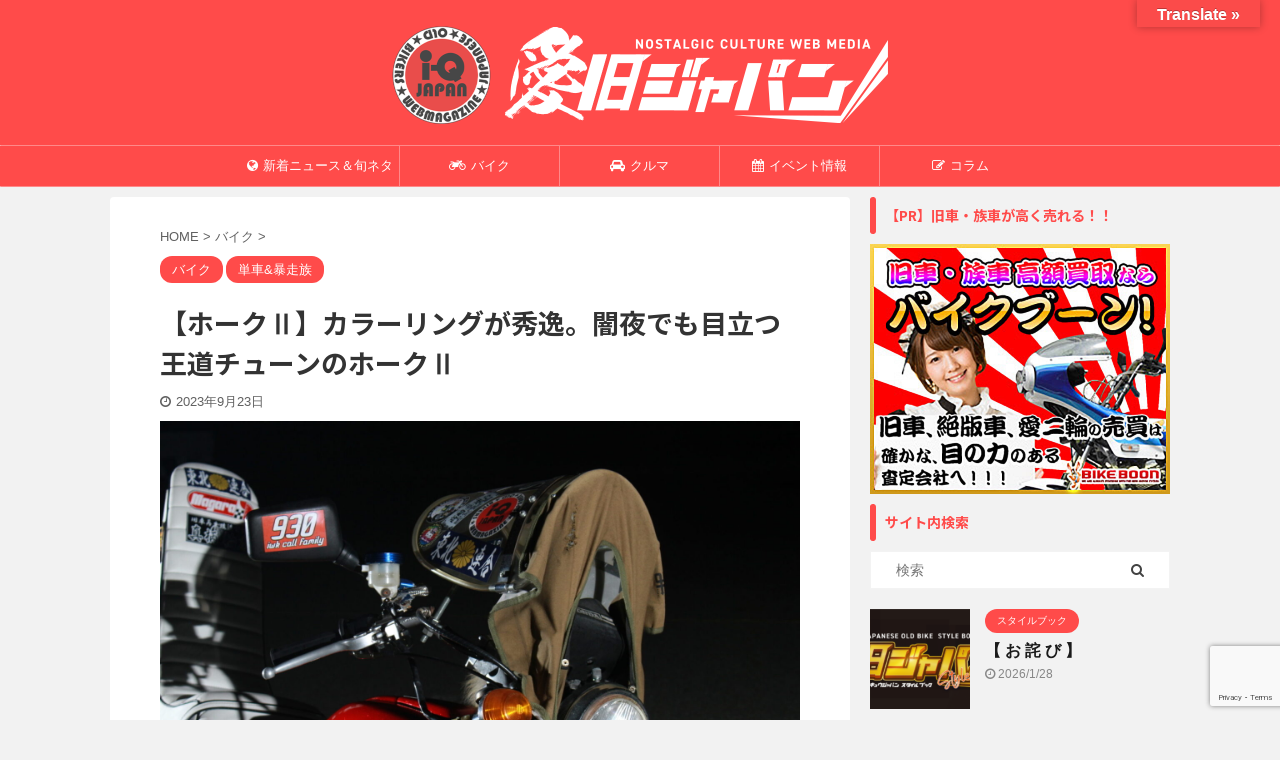

--- FILE ---
content_type: text/html; charset=UTF-8
request_url: https://i-kyu.com/hawk222/
body_size: 21081
content:

<!DOCTYPE html>
<!--[if lt IE 7]>
<html class="ie6" dir="ltr" lang="ja" prefix="og: https://ogp.me/ns#"> <![endif]-->
<!--[if IE 7]>
<html class="i7" dir="ltr" lang="ja" prefix="og: https://ogp.me/ns#"> <![endif]-->
<!--[if IE 8]>
<html class="ie" dir="ltr" lang="ja" prefix="og: https://ogp.me/ns#"> <![endif]-->
<!--[if gt IE 8]><!-->
<html dir="ltr" lang="ja" prefix="og: https://ogp.me/ns#" class="s-navi-search-overlay ">
	<!--<![endif]-->
	<head prefix="og: http://ogp.me/ns# fb: http://ogp.me/ns/fb# article: http://ogp.me/ns/article#">
		<meta charset="UTF-8" >
		<meta name="viewport" content="width=device-width,initial-scale=1.0,user-scalable=no,viewport-fit=cover">
		<meta name="format-detection" content="telephone=no" >
		<meta name="referrer" content="no-referrer-when-downgrade"/>

		
		<link rel="alternate" type="application/rss+xml" title="愛旧ジャパン(i-Q JAPAN)｜旧車會・カスタムバイク専門WEBマガジン RSS Feed" href="https://i-kyu.com/feed/" />
		<link rel="pingback" href="https://i-kyu.com/xmlrpc.php" >
		<!--[if lt IE 9]>
		<script src="https://i-kyu.com/wp-content/themes/affinger5/js/html5shiv.js"></script>
		<![endif]-->
				
		<!-- All in One SEO 4.6.6 - aioseo.com -->
		<meta name="description" content="暴走族・旧車會の花形と言えば、HONDA CBX400Fなのは間違いない。だが、その良きライバルと言える存在は" />
		<meta name="robots" content="max-image-preview:large" />
		<link rel="canonical" href="https://i-kyu.com/hawk222/" />
		<meta name="generator" content="All in One SEO (AIOSEO) 4.6.6" />
		<meta property="og:locale" content="ja_JP" />
		<meta property="og:site_name" content="愛旧ジャパン(i-Q JAPAN)｜旧車會・カスタムバイク専門WEBマガジン 　" />
		<meta property="og:type" content="article" />
		<meta property="og:title" content="【ホークⅡ】カラーリングが秀逸。闇夜でも目立つ王道チューンのホークⅡ" />
		<meta property="og:description" content="暴走族・旧車會の花形と言えば、HONDA CBX400Fなのは間違いない。だが、その良きライバルと言える存在は" />
		<meta property="og:url" content="https://i-kyu.com/hawk222/" />
		<meta property="article:published_time" content="2023-09-23T09:00:14+00:00" />
		<meta property="article:modified_time" content="2024-06-21T06:43:33+00:00" />
		<meta name="twitter:card" content="summary_large_image" />
		<meta name="twitter:site" content="@sns_iq" />
		<meta name="twitter:title" content="【ホークⅡ】カラーリングが秀逸。闇夜でも目立つ王道チューンのホークⅡ" />
		<meta name="twitter:description" content="暴走族・旧車會の花形と言えば、HONDA CBX400Fなのは間違いない。だが、その良きライバルと言える存在は" />
		<meta name="twitter:creator" content="@sns_iq" />
		<meta name="twitter:image" content="https://i-kyu.com/wp-content/uploads/2023/09/IMG_3403.jpg" />
		<script type="application/ld+json" class="aioseo-schema">
			{"@context":"https:\/\/schema.org","@graph":[{"@type":"BlogPosting","@id":"https:\/\/i-kyu.com\/hawk222\/#blogposting","name":"\u3010\u30db\u30fc\u30af\u2161\u3011\u30ab\u30e9\u30fc\u30ea\u30f3\u30b0\u304c\u79c0\u9038\u3002\u95c7\u591c\u3067\u3082\u76ee\u7acb\u3064\u738b\u9053\u30c1\u30e5\u30fc\u30f3\u306e\u30db\u30fc\u30af\u2161","headline":"\u3010\u30db\u30fc\u30af\u2161\u3011\u30ab\u30e9\u30fc\u30ea\u30f3\u30b0\u304c\u79c0\u9038\u3002\u95c7\u591c\u3067\u3082\u76ee\u7acb\u3064\u738b\u9053\u30c1\u30e5\u30fc\u30f3\u306e\u30db\u30fc\u30af\u2161","author":{"@id":"https:\/\/i-kyu.com\/author\/writer01\/#author"},"publisher":{"@id":"https:\/\/i-kyu.com\/#organization"},"image":{"@type":"ImageObject","url":"https:\/\/i-kyu.com\/wp-content\/uploads\/2023\/09\/IMG_3403.jpg","width":1920,"height":1280},"datePublished":"2023-09-23T18:00:14+09:00","dateModified":"2024-06-21T15:43:33+09:00","inLanguage":"ja","mainEntityOfPage":{"@id":"https:\/\/i-kyu.com\/hawk222\/#webpage"},"isPartOf":{"@id":"https:\/\/i-kyu.com\/hawk222\/#webpage"},"articleSection":"\u30d0\u30a4\u30af, \u5358\u8eca&amp;\u66b4\u8d70\u65cf, \u30db\u30fc\u30af\u2161, HAWK\u2161, HAWK, HONDA"},{"@type":"BreadcrumbList","@id":"https:\/\/i-kyu.com\/hawk222\/#breadcrumblist","itemListElement":[{"@type":"ListItem","@id":"https:\/\/i-kyu.com\/#listItem","position":1,"name":"\u5bb6","item":"https:\/\/i-kyu.com\/","nextItem":"https:\/\/i-kyu.com\/hawk222\/#listItem"},{"@type":"ListItem","@id":"https:\/\/i-kyu.com\/hawk222\/#listItem","position":2,"name":"\u3010\u30db\u30fc\u30af\u2161\u3011\u30ab\u30e9\u30fc\u30ea\u30f3\u30b0\u304c\u79c0\u9038\u3002\u95c7\u591c\u3067\u3082\u76ee\u7acb\u3064\u738b\u9053\u30c1\u30e5\u30fc\u30f3\u306e\u30db\u30fc\u30af\u2161","previousItem":"https:\/\/i-kyu.com\/#listItem"}]},{"@type":"Organization","@id":"https:\/\/i-kyu.com\/#organization","name":"i-Q JAPAN","url":"https:\/\/i-kyu.com\/","sameAs":["https:\/\/twitter.com\/sns_iq"]},{"@type":"Person","@id":"https:\/\/i-kyu.com\/author\/writer01\/#author","url":"https:\/\/i-kyu.com\/author\/writer01\/","name":"writer01","image":{"@type":"ImageObject","@id":"https:\/\/i-kyu.com\/hawk222\/#authorImage","url":"https:\/\/secure.gravatar.com\/avatar\/20860dcd80af4b61c11afd842956e616?s=96&d=mm&r=g","width":96,"height":96,"caption":"writer01"}},{"@type":"WebPage","@id":"https:\/\/i-kyu.com\/hawk222\/#webpage","url":"https:\/\/i-kyu.com\/hawk222\/","name":"\u3010\u30db\u30fc\u30af\u2161\u3011\u30ab\u30e9\u30fc\u30ea\u30f3\u30b0\u304c\u79c0\u9038\u3002\u95c7\u591c\u3067\u3082\u76ee\u7acb\u3064\u738b\u9053\u30c1\u30e5\u30fc\u30f3\u306e\u30db\u30fc\u30af\u2161","description":"\u66b4\u8d70\u65cf\u30fb\u65e7\u8eca\u6703\u306e\u82b1\u5f62\u3068\u8a00\u3048\u3070\u3001HONDA CBX400F\u306a\u306e\u306f\u9593\u9055\u3044\u306a\u3044\u3002\u3060\u304c\u3001\u305d\u306e\u826f\u304d\u30e9\u30a4\u30d0\u30eb\u3068\u8a00\u3048\u308b\u5b58\u5728\u306f","inLanguage":"ja","isPartOf":{"@id":"https:\/\/i-kyu.com\/#website"},"breadcrumb":{"@id":"https:\/\/i-kyu.com\/hawk222\/#breadcrumblist"},"author":{"@id":"https:\/\/i-kyu.com\/author\/writer01\/#author"},"creator":{"@id":"https:\/\/i-kyu.com\/author\/writer01\/#author"},"image":{"@type":"ImageObject","url":"https:\/\/i-kyu.com\/wp-content\/uploads\/2023\/09\/IMG_3403.jpg","@id":"https:\/\/i-kyu.com\/hawk222\/#mainImage","width":1920,"height":1280},"primaryImageOfPage":{"@id":"https:\/\/i-kyu.com\/hawk222\/#mainImage"},"datePublished":"2023-09-23T18:00:14+09:00","dateModified":"2024-06-21T15:43:33+09:00"},{"@type":"WebSite","@id":"https:\/\/i-kyu.com\/#website","url":"https:\/\/i-kyu.com\/","name":"\u611b\u65e7\u30b8\u30e3\u30d1\u30f3(i-Q JAPAN)\uff5c\u65e7\u8eca\u6703\u30fb\u30ab\u30b9\u30bf\u30e0\u30d0\u30a4\u30af\u5c02\u9580WEB\u30de\u30ac\u30b8\u30f3","inLanguage":"ja","publisher":{"@id":"https:\/\/i-kyu.com\/#organization"}}]}
		</script>
		<!-- All in One SEO -->

<title>【ホークⅡ】カラーリングが秀逸。闇夜でも目立つ王道チューンのホークⅡ</title>
<link rel='dns-prefetch' href='//translate.google.com' />
<link rel='dns-prefetch' href='//ajax.googleapis.com' />
<link rel='dns-prefetch' href='//cdn.jsdelivr.net' />
<link rel='dns-prefetch' href='//www.googletagmanager.com' />
		<!-- This site uses the Google Analytics by MonsterInsights plugin v9.11.1 - Using Analytics tracking - https://www.monsterinsights.com/ -->
		<!-- Note: MonsterInsights is not currently configured on this site. The site owner needs to authenticate with Google Analytics in the MonsterInsights settings panel. -->
					<!-- No tracking code set -->
				<!-- / Google Analytics by MonsterInsights -->
		<script type="text/javascript">
/* <![CDATA[ */
window._wpemojiSettings = {"baseUrl":"https:\/\/s.w.org\/images\/core\/emoji\/15.0.3\/72x72\/","ext":".png","svgUrl":"https:\/\/s.w.org\/images\/core\/emoji\/15.0.3\/svg\/","svgExt":".svg","source":{"concatemoji":"https:\/\/i-kyu.com\/wp-includes\/js\/wp-emoji-release.min.js?ver=6.5.4"}};
/*! This file is auto-generated */
!function(i,n){var o,s,e;function c(e){try{var t={supportTests:e,timestamp:(new Date).valueOf()};sessionStorage.setItem(o,JSON.stringify(t))}catch(e){}}function p(e,t,n){e.clearRect(0,0,e.canvas.width,e.canvas.height),e.fillText(t,0,0);var t=new Uint32Array(e.getImageData(0,0,e.canvas.width,e.canvas.height).data),r=(e.clearRect(0,0,e.canvas.width,e.canvas.height),e.fillText(n,0,0),new Uint32Array(e.getImageData(0,0,e.canvas.width,e.canvas.height).data));return t.every(function(e,t){return e===r[t]})}function u(e,t,n){switch(t){case"flag":return n(e,"\ud83c\udff3\ufe0f\u200d\u26a7\ufe0f","\ud83c\udff3\ufe0f\u200b\u26a7\ufe0f")?!1:!n(e,"\ud83c\uddfa\ud83c\uddf3","\ud83c\uddfa\u200b\ud83c\uddf3")&&!n(e,"\ud83c\udff4\udb40\udc67\udb40\udc62\udb40\udc65\udb40\udc6e\udb40\udc67\udb40\udc7f","\ud83c\udff4\u200b\udb40\udc67\u200b\udb40\udc62\u200b\udb40\udc65\u200b\udb40\udc6e\u200b\udb40\udc67\u200b\udb40\udc7f");case"emoji":return!n(e,"\ud83d\udc26\u200d\u2b1b","\ud83d\udc26\u200b\u2b1b")}return!1}function f(e,t,n){var r="undefined"!=typeof WorkerGlobalScope&&self instanceof WorkerGlobalScope?new OffscreenCanvas(300,150):i.createElement("canvas"),a=r.getContext("2d",{willReadFrequently:!0}),o=(a.textBaseline="top",a.font="600 32px Arial",{});return e.forEach(function(e){o[e]=t(a,e,n)}),o}function t(e){var t=i.createElement("script");t.src=e,t.defer=!0,i.head.appendChild(t)}"undefined"!=typeof Promise&&(o="wpEmojiSettingsSupports",s=["flag","emoji"],n.supports={everything:!0,everythingExceptFlag:!0},e=new Promise(function(e){i.addEventListener("DOMContentLoaded",e,{once:!0})}),new Promise(function(t){var n=function(){try{var e=JSON.parse(sessionStorage.getItem(o));if("object"==typeof e&&"number"==typeof e.timestamp&&(new Date).valueOf()<e.timestamp+604800&&"object"==typeof e.supportTests)return e.supportTests}catch(e){}return null}();if(!n){if("undefined"!=typeof Worker&&"undefined"!=typeof OffscreenCanvas&&"undefined"!=typeof URL&&URL.createObjectURL&&"undefined"!=typeof Blob)try{var e="postMessage("+f.toString()+"("+[JSON.stringify(s),u.toString(),p.toString()].join(",")+"));",r=new Blob([e],{type:"text/javascript"}),a=new Worker(URL.createObjectURL(r),{name:"wpTestEmojiSupports"});return void(a.onmessage=function(e){c(n=e.data),a.terminate(),t(n)})}catch(e){}c(n=f(s,u,p))}t(n)}).then(function(e){for(var t in e)n.supports[t]=e[t],n.supports.everything=n.supports.everything&&n.supports[t],"flag"!==t&&(n.supports.everythingExceptFlag=n.supports.everythingExceptFlag&&n.supports[t]);n.supports.everythingExceptFlag=n.supports.everythingExceptFlag&&!n.supports.flag,n.DOMReady=!1,n.readyCallback=function(){n.DOMReady=!0}}).then(function(){return e}).then(function(){var e;n.supports.everything||(n.readyCallback(),(e=n.source||{}).concatemoji?t(e.concatemoji):e.wpemoji&&e.twemoji&&(t(e.twemoji),t(e.wpemoji)))}))}((window,document),window._wpemojiSettings);
/* ]]> */
</script>
<style id='wp-emoji-styles-inline-css' type='text/css'>

	img.wp-smiley, img.emoji {
		display: inline !important;
		border: none !important;
		box-shadow: none !important;
		height: 1em !important;
		width: 1em !important;
		margin: 0 0.07em !important;
		vertical-align: -0.1em !important;
		background: none !important;
		padding: 0 !important;
	}
</style>
<link rel='stylesheet' id='wp-block-library-css' href='https://i-kyu.com/wp-includes/css/dist/block-library/style.min.css?ver=6.5.4' type='text/css' media='all' />
<style id='classic-theme-styles-inline-css' type='text/css'>
/*! This file is auto-generated */
.wp-block-button__link{color:#fff;background-color:#32373c;border-radius:9999px;box-shadow:none;text-decoration:none;padding:calc(.667em + 2px) calc(1.333em + 2px);font-size:1.125em}.wp-block-file__button{background:#32373c;color:#fff;text-decoration:none}
</style>
<style id='global-styles-inline-css' type='text/css'>
body{--wp--preset--color--black: #000000;--wp--preset--color--cyan-bluish-gray: #abb8c3;--wp--preset--color--white: #ffffff;--wp--preset--color--pale-pink: #f78da7;--wp--preset--color--vivid-red: #cf2e2e;--wp--preset--color--luminous-vivid-orange: #ff6900;--wp--preset--color--luminous-vivid-amber: #fcb900;--wp--preset--color--light-green-cyan: #7bdcb5;--wp--preset--color--vivid-green-cyan: #00d084;--wp--preset--color--pale-cyan-blue: #8ed1fc;--wp--preset--color--vivid-cyan-blue: #0693e3;--wp--preset--color--vivid-purple: #9b51e0;--wp--preset--color--soft-red: #e6514c;--wp--preset--color--light-grayish-red: #fdebee;--wp--preset--color--vivid-yellow: #ffc107;--wp--preset--color--very-pale-yellow: #fffde7;--wp--preset--color--very-light-gray: #fafafa;--wp--preset--color--very-dark-gray: #313131;--wp--preset--color--original-color-a: #43a047;--wp--preset--color--original-color-b: #795548;--wp--preset--color--original-color-c: #ec407a;--wp--preset--color--original-color-d: #9e9d24;--wp--preset--gradient--vivid-cyan-blue-to-vivid-purple: linear-gradient(135deg,rgba(6,147,227,1) 0%,rgb(155,81,224) 100%);--wp--preset--gradient--light-green-cyan-to-vivid-green-cyan: linear-gradient(135deg,rgb(122,220,180) 0%,rgb(0,208,130) 100%);--wp--preset--gradient--luminous-vivid-amber-to-luminous-vivid-orange: linear-gradient(135deg,rgba(252,185,0,1) 0%,rgba(255,105,0,1) 100%);--wp--preset--gradient--luminous-vivid-orange-to-vivid-red: linear-gradient(135deg,rgba(255,105,0,1) 0%,rgb(207,46,46) 100%);--wp--preset--gradient--very-light-gray-to-cyan-bluish-gray: linear-gradient(135deg,rgb(238,238,238) 0%,rgb(169,184,195) 100%);--wp--preset--gradient--cool-to-warm-spectrum: linear-gradient(135deg,rgb(74,234,220) 0%,rgb(151,120,209) 20%,rgb(207,42,186) 40%,rgb(238,44,130) 60%,rgb(251,105,98) 80%,rgb(254,248,76) 100%);--wp--preset--gradient--blush-light-purple: linear-gradient(135deg,rgb(255,206,236) 0%,rgb(152,150,240) 100%);--wp--preset--gradient--blush-bordeaux: linear-gradient(135deg,rgb(254,205,165) 0%,rgb(254,45,45) 50%,rgb(107,0,62) 100%);--wp--preset--gradient--luminous-dusk: linear-gradient(135deg,rgb(255,203,112) 0%,rgb(199,81,192) 50%,rgb(65,88,208) 100%);--wp--preset--gradient--pale-ocean: linear-gradient(135deg,rgb(255,245,203) 0%,rgb(182,227,212) 50%,rgb(51,167,181) 100%);--wp--preset--gradient--electric-grass: linear-gradient(135deg,rgb(202,248,128) 0%,rgb(113,206,126) 100%);--wp--preset--gradient--midnight: linear-gradient(135deg,rgb(2,3,129) 0%,rgb(40,116,252) 100%);--wp--preset--font-size--small: 13px;--wp--preset--font-size--medium: 20px;--wp--preset--font-size--large: 36px;--wp--preset--font-size--x-large: 42px;--wp--preset--spacing--20: 0.44rem;--wp--preset--spacing--30: 0.67rem;--wp--preset--spacing--40: 1rem;--wp--preset--spacing--50: 1.5rem;--wp--preset--spacing--60: 2.25rem;--wp--preset--spacing--70: 3.38rem;--wp--preset--spacing--80: 5.06rem;--wp--preset--shadow--natural: 6px 6px 9px rgba(0, 0, 0, 0.2);--wp--preset--shadow--deep: 12px 12px 50px rgba(0, 0, 0, 0.4);--wp--preset--shadow--sharp: 6px 6px 0px rgba(0, 0, 0, 0.2);--wp--preset--shadow--outlined: 6px 6px 0px -3px rgba(255, 255, 255, 1), 6px 6px rgba(0, 0, 0, 1);--wp--preset--shadow--crisp: 6px 6px 0px rgba(0, 0, 0, 1);}:where(.is-layout-flex){gap: 0.5em;}:where(.is-layout-grid){gap: 0.5em;}body .is-layout-flex{display: flex;}body .is-layout-flex{flex-wrap: wrap;align-items: center;}body .is-layout-flex > *{margin: 0;}body .is-layout-grid{display: grid;}body .is-layout-grid > *{margin: 0;}:where(.wp-block-columns.is-layout-flex){gap: 2em;}:where(.wp-block-columns.is-layout-grid){gap: 2em;}:where(.wp-block-post-template.is-layout-flex){gap: 1.25em;}:where(.wp-block-post-template.is-layout-grid){gap: 1.25em;}.has-black-color{color: var(--wp--preset--color--black) !important;}.has-cyan-bluish-gray-color{color: var(--wp--preset--color--cyan-bluish-gray) !important;}.has-white-color{color: var(--wp--preset--color--white) !important;}.has-pale-pink-color{color: var(--wp--preset--color--pale-pink) !important;}.has-vivid-red-color{color: var(--wp--preset--color--vivid-red) !important;}.has-luminous-vivid-orange-color{color: var(--wp--preset--color--luminous-vivid-orange) !important;}.has-luminous-vivid-amber-color{color: var(--wp--preset--color--luminous-vivid-amber) !important;}.has-light-green-cyan-color{color: var(--wp--preset--color--light-green-cyan) !important;}.has-vivid-green-cyan-color{color: var(--wp--preset--color--vivid-green-cyan) !important;}.has-pale-cyan-blue-color{color: var(--wp--preset--color--pale-cyan-blue) !important;}.has-vivid-cyan-blue-color{color: var(--wp--preset--color--vivid-cyan-blue) !important;}.has-vivid-purple-color{color: var(--wp--preset--color--vivid-purple) !important;}.has-black-background-color{background-color: var(--wp--preset--color--black) !important;}.has-cyan-bluish-gray-background-color{background-color: var(--wp--preset--color--cyan-bluish-gray) !important;}.has-white-background-color{background-color: var(--wp--preset--color--white) !important;}.has-pale-pink-background-color{background-color: var(--wp--preset--color--pale-pink) !important;}.has-vivid-red-background-color{background-color: var(--wp--preset--color--vivid-red) !important;}.has-luminous-vivid-orange-background-color{background-color: var(--wp--preset--color--luminous-vivid-orange) !important;}.has-luminous-vivid-amber-background-color{background-color: var(--wp--preset--color--luminous-vivid-amber) !important;}.has-light-green-cyan-background-color{background-color: var(--wp--preset--color--light-green-cyan) !important;}.has-vivid-green-cyan-background-color{background-color: var(--wp--preset--color--vivid-green-cyan) !important;}.has-pale-cyan-blue-background-color{background-color: var(--wp--preset--color--pale-cyan-blue) !important;}.has-vivid-cyan-blue-background-color{background-color: var(--wp--preset--color--vivid-cyan-blue) !important;}.has-vivid-purple-background-color{background-color: var(--wp--preset--color--vivid-purple) !important;}.has-black-border-color{border-color: var(--wp--preset--color--black) !important;}.has-cyan-bluish-gray-border-color{border-color: var(--wp--preset--color--cyan-bluish-gray) !important;}.has-white-border-color{border-color: var(--wp--preset--color--white) !important;}.has-pale-pink-border-color{border-color: var(--wp--preset--color--pale-pink) !important;}.has-vivid-red-border-color{border-color: var(--wp--preset--color--vivid-red) !important;}.has-luminous-vivid-orange-border-color{border-color: var(--wp--preset--color--luminous-vivid-orange) !important;}.has-luminous-vivid-amber-border-color{border-color: var(--wp--preset--color--luminous-vivid-amber) !important;}.has-light-green-cyan-border-color{border-color: var(--wp--preset--color--light-green-cyan) !important;}.has-vivid-green-cyan-border-color{border-color: var(--wp--preset--color--vivid-green-cyan) !important;}.has-pale-cyan-blue-border-color{border-color: var(--wp--preset--color--pale-cyan-blue) !important;}.has-vivid-cyan-blue-border-color{border-color: var(--wp--preset--color--vivid-cyan-blue) !important;}.has-vivid-purple-border-color{border-color: var(--wp--preset--color--vivid-purple) !important;}.has-vivid-cyan-blue-to-vivid-purple-gradient-background{background: var(--wp--preset--gradient--vivid-cyan-blue-to-vivid-purple) !important;}.has-light-green-cyan-to-vivid-green-cyan-gradient-background{background: var(--wp--preset--gradient--light-green-cyan-to-vivid-green-cyan) !important;}.has-luminous-vivid-amber-to-luminous-vivid-orange-gradient-background{background: var(--wp--preset--gradient--luminous-vivid-amber-to-luminous-vivid-orange) !important;}.has-luminous-vivid-orange-to-vivid-red-gradient-background{background: var(--wp--preset--gradient--luminous-vivid-orange-to-vivid-red) !important;}.has-very-light-gray-to-cyan-bluish-gray-gradient-background{background: var(--wp--preset--gradient--very-light-gray-to-cyan-bluish-gray) !important;}.has-cool-to-warm-spectrum-gradient-background{background: var(--wp--preset--gradient--cool-to-warm-spectrum) !important;}.has-blush-light-purple-gradient-background{background: var(--wp--preset--gradient--blush-light-purple) !important;}.has-blush-bordeaux-gradient-background{background: var(--wp--preset--gradient--blush-bordeaux) !important;}.has-luminous-dusk-gradient-background{background: var(--wp--preset--gradient--luminous-dusk) !important;}.has-pale-ocean-gradient-background{background: var(--wp--preset--gradient--pale-ocean) !important;}.has-electric-grass-gradient-background{background: var(--wp--preset--gradient--electric-grass) !important;}.has-midnight-gradient-background{background: var(--wp--preset--gradient--midnight) !important;}.has-small-font-size{font-size: var(--wp--preset--font-size--small) !important;}.has-medium-font-size{font-size: var(--wp--preset--font-size--medium) !important;}.has-large-font-size{font-size: var(--wp--preset--font-size--large) !important;}.has-x-large-font-size{font-size: var(--wp--preset--font-size--x-large) !important;}
.wp-block-navigation a:where(:not(.wp-element-button)){color: inherit;}
:where(.wp-block-post-template.is-layout-flex){gap: 1.25em;}:where(.wp-block-post-template.is-layout-grid){gap: 1.25em;}
:where(.wp-block-columns.is-layout-flex){gap: 2em;}:where(.wp-block-columns.is-layout-grid){gap: 2em;}
.wp-block-pullquote{font-size: 1.5em;line-height: 1.6;}
</style>
<link rel='stylesheet' id='contact-form-7-css' href='https://i-kyu.com/wp-content/plugins/contact-form-7/includes/css/styles.css?ver=5.9.6' type='text/css' media='all' />
<link rel='stylesheet' id='google-language-translator-css' href='https://i-kyu.com/wp-content/plugins/google-language-translator/css/style.css?ver=6.0.20' type='text/css' media='' />
<link rel='stylesheet' id='glt-toolbar-styles-css' href='https://i-kyu.com/wp-content/plugins/google-language-translator/css/toolbar.css?ver=6.0.20' type='text/css' media='' />
<link rel='stylesheet' id='pz-linkcard-css' href='//i-kyu.com/wp-content/uploads/pz-linkcard/style.css?ver=2.5.5.2' type='text/css' media='all' />
<link rel='stylesheet' id='toc-screen-css' href='https://i-kyu.com/wp-content/plugins/table-of-contents-plus/screen.min.css?ver=2406' type='text/css' media='all' />
<link rel='stylesheet' id='single_child2-css' href='https://i-kyu.com/wp-content/themes/affinger5-jet-child/st-child-kanricss.php' type='text/css' media='all' />
<link rel='stylesheet' id='normalize-css' href='https://i-kyu.com/wp-content/themes/affinger5/css/normalize.css?ver=1.5.9' type='text/css' media='all' />
<link rel='stylesheet' id='font-awesome-css' href='https://i-kyu.com/wp-content/themes/affinger5/css/fontawesome/css/font-awesome.min.css?ver=4.7.0' type='text/css' media='all' />
<link rel='stylesheet' id='font-awesome-animation-css' href='https://i-kyu.com/wp-content/themes/affinger5/css/fontawesome/css/font-awesome-animation.min.css?ver=6.5.4' type='text/css' media='all' />
<link rel='stylesheet' id='st_svg-css' href='https://i-kyu.com/wp-content/themes/affinger5/st_svg/style.css?ver=6.5.4' type='text/css' media='all' />
<link rel='stylesheet' id='slick-css' href='https://i-kyu.com/wp-content/themes/affinger5/vendor/slick/slick.css?ver=1.8.0' type='text/css' media='all' />
<link rel='stylesheet' id='slick-theme-css' href='https://i-kyu.com/wp-content/themes/affinger5/vendor/slick/slick-theme.css?ver=1.8.0' type='text/css' media='all' />
<link rel='stylesheet' id='fonts-googleapis-notosansjp-css' href='//fonts.googleapis.com/css?family=Noto+Sans+JP%3A400%2C700&#038;display=swap&#038;subset=japanese&#038;ver=6.5.4' type='text/css' media='all' />
<link rel='stylesheet' id='style-css' href='https://i-kyu.com/wp-content/themes/affinger5/style.css?ver=6.5.4' type='text/css' media='all' />
<link rel='stylesheet' id='child-style-css' href='https://i-kyu.com/wp-content/themes/affinger5-jet-child/style.css?ver=6.5.4' type='text/css' media='all' />
<link rel='stylesheet' id='single-css' href='https://i-kyu.com/wp-content/themes/affinger5/st-rankcss.php' type='text/css' media='all' />
<link rel='stylesheet' id='st-themecss-css' href='https://i-kyu.com/wp-content/themes/affinger5/st-themecss-loader.php?ver=6.5.4' type='text/css' media='all' />
<script type="text/javascript" src="//ajax.googleapis.com/ajax/libs/jquery/1.11.3/jquery.min.js?ver=1.11.3" id="jquery-js"></script>
<script type="text/javascript" src="https://i-kyu.com/wp-content/themes/affinger5-jet-child/js/jquery.heightLine.js?ver=6.5.4" id="jquery-heightLine-js"></script>

<!-- Site Kit によって追加された Google タグ（gtag.js）スニペット -->
<!-- Google アナリティクス スニペット (Site Kit が追加) -->
<script type="text/javascript" src="https://www.googletagmanager.com/gtag/js?id=GT-P8V2NJH" id="google_gtagjs-js" async></script>
<script type="text/javascript" id="google_gtagjs-js-after">
/* <![CDATA[ */
window.dataLayer = window.dataLayer || [];function gtag(){dataLayer.push(arguments);}
gtag("set","linker",{"domains":["i-kyu.com"]});
gtag("js", new Date());
gtag("set", "developer_id.dZTNiMT", true);
gtag("config", "GT-P8V2NJH");
/* ]]> */
</script>
<link rel="https://api.w.org/" href="https://i-kyu.com/wp-json/" /><link rel="alternate" type="application/json" href="https://i-kyu.com/wp-json/wp/v2/posts/66597" /><link rel='shortlink' href='https://i-kyu.com/?p=66597' />
<link rel="alternate" type="application/json+oembed" href="https://i-kyu.com/wp-json/oembed/1.0/embed?url=https%3A%2F%2Fi-kyu.com%2Fhawk222%2F" />
<link rel="alternate" type="text/xml+oembed" href="https://i-kyu.com/wp-json/oembed/1.0/embed?url=https%3A%2F%2Fi-kyu.com%2Fhawk222%2F&#038;format=xml" />

<!-- This site is using AdRotate v5.13 to display their advertisements - https://ajdg.solutions/ -->
<!-- AdRotate CSS -->
<style type="text/css" media="screen">
	.g { margin:0px; padding:0px; overflow:hidden; line-height:1; zoom:1; }
	.g img { height:auto; }
	.g-col { position:relative; float:left; }
	.g-col:first-child { margin-left: 0; }
	.g-col:last-child { margin-right: 0; }
	@media only screen and (max-width: 480px) {
		.g-col, .g-dyn, .g-single { width:100%; margin-left:0; margin-right:0; }
	}
</style>
<!-- /AdRotate CSS -->

<style>#google_language_translator{width:auto!important;}div.skiptranslate.goog-te-gadget{display:inline!important;}.goog-tooltip{display: none!important;}.goog-tooltip:hover{display: none!important;}.goog-text-highlight{background-color:transparent!important;border:none!important;box-shadow:none!important;}#google_language_translator select.goog-te-combo{color:#32373c;}#flags{display:none;}#google_language_translator{color:transparent;}body{top:0px!important;}#goog-gt-{display:none!important;}font font{background-color:transparent!important;box-shadow:none!important;position:initial!important;}#glt-translate-trigger{bottom:auto;top:0;}.tool-container.tool-top{top:50px!important;bottom:auto!important;}.tool-container.tool-top .arrow{border-color:transparent transparent #d0cbcb; top:-14px;}#glt-translate-trigger > span{color:#ffffff;}#glt-translate-trigger{background:#fb4b4a;}.goog-te-gadget .goog-te-combo{width:100%;}</style><meta name="generator" content="Site Kit by Google 1.171.0" /><meta name="robots" content="index, follow" />
<meta name="thumbnail" content="https://i-kyu.com/wp-content/uploads/2023/09/IMG_3403.jpg">
<link rel="shortcut icon" href="https://i-kyu.com/favicons/favicon.ico" >
<link rel="apple-touch-icon-precomposed" href="https://i-kyu.com/wp-content/uploads/2024/04/favi.png" />
<meta name="google-site-verification" content="PZMupCiORXcbX-vetnNAUAH5pGOG7q6IM0i1OqLSzGI" />
<link rel="canonical" href="https://i-kyu.com/hawk222/" />
<style type="text/css" id="custom-background-css">
body.custom-background { background-color: #f2f2f2; }
</style>
			<style type="text/css" id="wp-custom-css">
			.scf_box {}
.fcfb_subtitle {background-color:#d5d5d5;padding:2%;margin-bottom:20px;}
.fcfb_img {margin-bottom:0.5em;}
.fcfb_text {margin-bottom:1.5em;}

.cat-item.cat-item-1723,.cat-item.cat-item-1724,.cat-item.cat-item-1725,.cat-item.cat-item-1727,.cat-item.cat-item-2002{display:none;}

.cat-item.cat-item-1729,.cat-item.cat-item-1997,.cat-item.cat-item-2011{display:none;}		</style>
					<script>
		(function (i, s, o, g, r, a, m) {
			i['GoogleAnalyticsObject'] = r;
			i[r] = i[r] || function () {
					(i[r].q = i[r].q || []).push(arguments)
				}, i[r].l = 1 * new Date();
			a = s.createElement(o),
				m = s.getElementsByTagName(o)[0];
			a.async = 1;
			a.src = g;
			m.parentNode.insertBefore(a, m)
		})(window, document, 'script', '//www.google-analytics.com/analytics.js', 'ga');

		ga('create', 'UA-96011570-2', 'auto');
		ga('send', 'pageview');

	</script>
					

	<script>
		jQuery(function(){
		jQuery('.entry-content a[href^=http]')
			.not('[href*="'+location.hostname+'"]')
			.attr({target:"_blank"})
		;})
	</script>

<script>
	jQuery(function(){
		jQuery('.st-btn-open').click(function(){
			jQuery(this).next('.st-slidebox').stop(true, true).slideToggle();
			jQuery(this).addClass('st-btn-open-click');
		});
	});
</script>

	<script>
		jQuery(function(){
		jQuery('.post h2 , .h2modoki').wrapInner('<span class="st-dash-design"></span>');
		}) 
	</script>

<script>
	jQuery(function(){
		jQuery("#toc_container:not(:has(ul ul))").addClass("only-toc");
		jQuery(".st-ac-box ul:has(.cat-item)").each(function(){
			jQuery(this).addClass("st-ac-cat");
		});
	});
</script>

<script>
	jQuery(function(){
						jQuery('.st-star').parent('.rankh4').css('padding-bottom','5px'); // スターがある場合のランキング見出し調整
	});
</script>


			</head>
	<body class="post-template-default single single-post postid-66597 single-format-standard custom-background not-front-page" >
				<div id="st-ami">
				<div id="wrapper" class="">
				<div id="wrapper-in">
					<header id="st-headwide">
						<div id="headbox-bg">
							<div id="headbox">

								<nav id="s-navi" class="pcnone" data-st-nav data-st-nav-type="normal">
		<dl class="acordion is-active" data-st-nav-primary>
			<dt class="trigger">
				<p class="acordion_button"><span class="op op-menu"><i class="fa st-svg-menu"></i></span></p>

				
				
							<!-- 追加メニュー -->
							
							<!-- 追加メニュー2 -->
							
							</dt>

			<dd class="acordion_tree">
				<div class="acordion_tree_content">

					

												<div class="menu-%e3%82%b0%e3%83%ad%e3%83%bc%e3%83%90%e3%83%ab%e3%83%a1%e3%83%8b%e3%83%a5%e3%83%bc-container"><ul id="menu-%e3%82%b0%e3%83%ad%e3%83%bc%e3%83%90%e3%83%ab%e3%83%a1%e3%83%8b%e3%83%a5%e3%83%bc" class="menu"><li id="menu-item-70079" class="menu-item menu-item-type-taxonomy menu-item-object-category menu-item-70079"><a href="https://i-kyu.com/category/news/"><span class="menu-item-label"><i class="fa fa-globe" aria-hidden="true"></I>新着ニュース＆旬ネタ</span></a></li>
<li id="menu-item-33873" class="menu-item menu-item-type-taxonomy menu-item-object-category current-post-ancestor current-menu-parent current-post-parent menu-item-33873"><a href="https://i-kyu.com/category/bike/"><span class="menu-item-label"><i class="fa fa-motorcycle" aria-hidden="true"></i>バイク</span></a></li>
<li id="menu-item-70697" class="menu-item menu-item-type-taxonomy menu-item-object-category menu-item-70697"><a href="https://i-kyu.com/category/car/"><span class="menu-item-label"><i class="fa fa-car" aria-hidden="true"></i>クルマ</span></a></li>
<li id="menu-item-54481" class="menu-item menu-item-type-custom menu-item-object-custom menu-item-has-children menu-item-54481"><a href="https://i-kyu.com/event/"><span class="menu-item-label"><i class="fa fa-calendar" aria-hidden="true"></i>イベント情報</span></a>
<ul class="sub-menu">
	<li id="menu-item-43829" class="menu-item menu-item-type-taxonomy menu-item-object-event_category menu-item-43829"><a href="https://i-kyu.com/event_category/autojamboree/"><span class="menu-item-label">河口湖オートジャンボリー</span></a></li>
	<li id="menu-item-55086" class="menu-item menu-item-type-taxonomy menu-item-object-event_category menu-item-55086"><a href="https://i-kyu.com/event_category/project-ran/"><span class="menu-item-label">プロジェクト乱</span></a></li>
	<li id="menu-item-43826" class="menu-item menu-item-type-taxonomy menu-item-object-event_category menu-item-43826"><a href="https://i-kyu.com/event_category/nm5/"><span class="menu-item-label">NM5</span></a></li>
	<li id="menu-item-43825" class="menu-item menu-item-type-taxonomy menu-item-object-event_category menu-item-43825"><a href="https://i-kyu.com/event_category/kyukyoku/"><span class="menu-item-label">旧極</span></a></li>
	<li id="menu-item-43827" class="menu-item menu-item-type-taxonomy menu-item-object-event_category menu-item-43827"><a href="https://i-kyu.com/event_category/kyutochi/"><span class="menu-item-label">旧栃</span></a></li>
	<li id="menu-item-43828" class="menu-item menu-item-type-taxonomy menu-item-object-event_category menu-item-43828"><a href="https://i-kyu.com/event_category/q-1/"><span class="menu-item-label">Q-1グランプリ</span></a></li>
	<li id="menu-item-43830" class="menu-item menu-item-type-taxonomy menu-item-object-event_category menu-item-43830"><a href="https://i-kyu.com/event_category/zeppan_mtg/"><span class="menu-item-label">絶版車ミーティング</span></a></li>
</ul>
</li>
<li id="menu-item-43704" class="menu-item menu-item-type-taxonomy menu-item-object-category current-post-ancestor menu-item-has-children menu-item-43704"><a href="https://i-kyu.com/category/column/"><span class="menu-item-label"><i class="fa fa-pencil-square-o" aria-hidden="true"></i>コラム</span></a>
<ul class="sub-menu">
	<li id="menu-item-43720" class="menu-item menu-item-type-taxonomy menu-item-object-category menu-item-43720"><a href="https://i-kyu.com/category/column/culture/"><span class="menu-item-label">カルチャー</span></a></li>
	<li id="menu-item-70081" class="menu-item menu-item-type-taxonomy menu-item-object-category current-post-ancestor current-menu-parent current-post-parent menu-item-70081"><a href="https://i-kyu.com/category/column/bike_bousouzoku/"><span class="menu-item-label">単車&amp;暴走族</span></a></li>
	<li id="menu-item-43722" class="menu-item menu-item-type-taxonomy menu-item-object-category menu-item-43722"><a href="https://i-kyu.com/category/column/kyushakai/"><span class="menu-item-label">旧車會</span></a></li>
	<li id="menu-item-43721" class="menu-item menu-item-type-taxonomy menu-item-object-category menu-item-43721"><a href="https://i-kyu.com/category/column/game_comic_movie/"><span class="menu-item-label">ゲーム&amp;コミック&amp;映画</span></a></li>
	<li id="menu-item-43724" class="menu-item menu-item-type-taxonomy menu-item-object-category menu-item-43724"><a href="https://i-kyu.com/category/news/present/"><span class="menu-item-label">プレゼント企画</span></a></li>
</ul>
</li>
</ul></div>						<div class="clear"></div>

					
				</div>
			</dd>

					</dl>

					</nav>

								<div id="header-l">
									
									<div id="st-text-logo">
										
            
			
				<!-- キャプション -->
				                
					              		 	 <p class="descr sitenametop">
               		     	               			 </p>
					                    
				                
				<!-- ロゴ又はブログ名 -->
				              		  <p class="sitename"><a href="https://i-kyu.com/">
                  		                        		  <img class="sitename-bottom" alt="愛旧ジャパン(i-Q JAPAN)｜旧車會・カスタムバイク専門WEBマガジン" src="https://i-kyu.com/wp-content/uploads/2024/03/logo_web_hp_sp.png" >
                   		               		  </a></p>
            					<!-- ロゴ又はブログ名ここまで -->

			    
		
    									</div>
								</div><!-- /#header-l -->

								<div id="header-r" class="smanone">
									
								</div><!-- /#header-r -->
							</div><!-- /#headbox-bg -->
						</div><!-- /#headbox clearfix -->

						
						
						
						
											
<div id="gazou-wide">
			<div id="st-menubox">
			<div id="st-menuwide">
				<nav class="smanone clearfix"><ul id="menu-%e3%82%b0%e3%83%ad%e3%83%bc%e3%83%90%e3%83%ab%e3%83%a1%e3%83%8b%e3%83%a5%e3%83%bc-1" class="menu"><li class="menu-item menu-item-type-taxonomy menu-item-object-category menu-item-70079"><a href="https://i-kyu.com/category/news/"><i class="fa fa-globe" aria-hidden="true"></I>新着ニュース＆旬ネタ</a></li>
<li class="menu-item menu-item-type-taxonomy menu-item-object-category current-post-ancestor current-menu-parent current-post-parent menu-item-33873"><a href="https://i-kyu.com/category/bike/"><i class="fa fa-motorcycle" aria-hidden="true"></i>バイク</a></li>
<li class="menu-item menu-item-type-taxonomy menu-item-object-category menu-item-70697"><a href="https://i-kyu.com/category/car/"><i class="fa fa-car" aria-hidden="true"></i>クルマ</a></li>
<li class="menu-item menu-item-type-custom menu-item-object-custom menu-item-has-children menu-item-54481"><a href="https://i-kyu.com/event/"><i class="fa fa-calendar" aria-hidden="true"></i>イベント情報</a>
<ul class="sub-menu">
	<li class="menu-item menu-item-type-taxonomy menu-item-object-event_category menu-item-43829"><a href="https://i-kyu.com/event_category/autojamboree/">河口湖オートジャンボリー</a></li>
	<li class="menu-item menu-item-type-taxonomy menu-item-object-event_category menu-item-55086"><a href="https://i-kyu.com/event_category/project-ran/">プロジェクト乱</a></li>
	<li class="menu-item menu-item-type-taxonomy menu-item-object-event_category menu-item-43826"><a href="https://i-kyu.com/event_category/nm5/">NM5</a></li>
	<li class="menu-item menu-item-type-taxonomy menu-item-object-event_category menu-item-43825"><a href="https://i-kyu.com/event_category/kyukyoku/">旧極</a></li>
	<li class="menu-item menu-item-type-taxonomy menu-item-object-event_category menu-item-43827"><a href="https://i-kyu.com/event_category/kyutochi/">旧栃</a></li>
	<li class="menu-item menu-item-type-taxonomy menu-item-object-event_category menu-item-43828"><a href="https://i-kyu.com/event_category/q-1/">Q-1グランプリ</a></li>
	<li class="menu-item menu-item-type-taxonomy menu-item-object-event_category menu-item-43830"><a href="https://i-kyu.com/event_category/zeppan_mtg/">絶版車ミーティング</a></li>
</ul>
</li>
<li class="menu-item menu-item-type-taxonomy menu-item-object-category current-post-ancestor menu-item-has-children menu-item-43704"><a href="https://i-kyu.com/category/column/"><i class="fa fa-pencil-square-o" aria-hidden="true"></i>コラム</a>
<ul class="sub-menu">
	<li class="menu-item menu-item-type-taxonomy menu-item-object-category menu-item-43720"><a href="https://i-kyu.com/category/column/culture/">カルチャー</a></li>
	<li class="menu-item menu-item-type-taxonomy menu-item-object-category current-post-ancestor current-menu-parent current-post-parent menu-item-70081"><a href="https://i-kyu.com/category/column/bike_bousouzoku/">単車&amp;暴走族</a></li>
	<li class="menu-item menu-item-type-taxonomy menu-item-object-category menu-item-43722"><a href="https://i-kyu.com/category/column/kyushakai/">旧車會</a></li>
	<li class="menu-item menu-item-type-taxonomy menu-item-object-category menu-item-43721"><a href="https://i-kyu.com/category/column/game_comic_movie/">ゲーム&amp;コミック&amp;映画</a></li>
	<li class="menu-item menu-item-type-taxonomy menu-item-object-category menu-item-43724"><a href="https://i-kyu.com/category/news/present/">プレゼント企画</a></li>
</ul>
</li>
</ul></nav>			</div>
		</div>
				</div>
					
					
					</header>

					

					<!--
					<div class="sp_con">
					<ul id="st-header-cardlink" class="st-cardlink-column-d st-cardlink-column-2" style="padding-top:0 !important;">
					<li>
					<a class="st-cardlink-card-link" href="https://i-kyu.com/event_category/nm5/"><img src="https://i-kyu.com/wp-content/uploads/2023/05/2023_nm5_banner.jpg" alt=""></a>
					</li>
					</ul>
					</div>
					-->

					<div id="content-w">

					
					
					
	
			<div id="st-header-post-under-box" class="st-header-post-no-data "
		     style="">
			<div class="st-dark-cover">
							</div>
		</div>
	

<div id="content" class="clearfix">
	<div id="contentInner">
		<main>
			<article>
									<div id="post-66597" class="st-post post-66597 post type-post status-publish format-standard has-post-thumbnail hentry category-bike category-bike_bousouzoku tag-687 tag-hawk tag-honda">
				
					
					
					
					<!--ぱんくず -->
											<div
							id="breadcrumb">
							<ol itemscope itemtype="http://schema.org/BreadcrumbList">
								<li itemprop="itemListElement" itemscope itemtype="http://schema.org/ListItem">
									<a href="https://i-kyu.com" itemprop="item">
										<span itemprop="name">HOME</span>
									</a>
									&gt;
									<meta itemprop="position" content="1"/>
								</li>

								
																	<li itemprop="itemListElement" itemscope itemtype="http://schema.org/ListItem">
										<a href="https://i-kyu.com/category/bike/" itemprop="item">
											<span
												itemprop="name">バイク</span>
										</a>
										&gt;
										<meta itemprop="position" content="2"/>
									</li>
																								</ol>

													</div>
										<!--/ ぱんくず -->

					<!--ループ開始 -->
										
																									<p class="st-catgroup">
								<a href="https://i-kyu.com/category/bike/" title="View all posts in バイク" rel="category tag"><span class="catname st-catid1703">バイク</span></a> <a href="https://i-kyu.com/category/column/bike_bousouzoku/" title="View all posts in 単車&amp;暴走族" rel="category tag"><span class="catname st-catid1711">単車&amp;暴走族</span></a>							</p>
						
						<h1 class="entry-title">【ホークⅡ】カラーリングが秀逸。闇夜でも目立つ王道チューンのホークⅡ</h1>

						
	<div class="blogbox ">
		<p><span class="kdate">
							<i class="fa fa-clock-o"></i><time class="updated" datetime="2023-09-23T18:00:14+0900">2023年9月23日</time>
					</span></p>
	</div>
					
					
					<div class="mainbox">
						<div id="nocopy" ><!-- コピー禁止エリアここから -->
																<div class=" st-eyecatch-under">
		<img width="1920" height="1280" src="https://i-kyu.com/wp-content/uploads/2023/09/IMG_3403.jpg" class="attachment-full size-full wp-post-image" alt="" decoding="async" fetchpriority="high" srcset="https://i-kyu.com/wp-content/uploads/2023/09/IMG_3403.jpg 1920w, https://i-kyu.com/wp-content/uploads/2023/09/IMG_3403-300x200.jpg 300w, https://i-kyu.com/wp-content/uploads/2023/09/IMG_3403-1024x683.jpg 1024w, https://i-kyu.com/wp-content/uploads/2023/09/IMG_3403-768x512.jpg 768w, https://i-kyu.com/wp-content/uploads/2023/09/IMG_3403-1536x1024.jpg 1536w" sizes="(max-width: 1920px) 100vw, 1920px" />
	
	</div>
							
							
							<!-- SCF追加エリア -->
<div class="scf_box">
																																										</div>
<!-- //end SCF追加エリア -->
							<div class="entry-content">
								<p>暴走族・旧車會の花形と言えば、HONDA CBX400Fなのは間違いない。だが、その良きライバルと言える存在は同じHONDAのホークⅡだろうか。抜群のフォルムに<span class="hutoaka">「バブ」の愛称で知られる独特の低音サウンド</span>は全国の不良たちの心をつかんで離さなかった。</p>
<p>そんなホークⅡは当然、旧車會でも不動の人気を誇るモデル。思いっきり不良仕様にチューンして個性を出すのが王道なチューニングだが……こちらのオーナー氏はホークⅡを<span class="huto">バリバリの不良仕様</span>にキメた。<br />
&nbsp;<br />
&nbsp;<br />
&nbsp;<br />
<img decoding="async" width="1920" height="1280" class="alignnone size-thumbnail wp-image-66598" src="https://i-kyu.com/wp-content/uploads/2023/09/IMG_3412.jpg" srcset="https://i-kyu.com/wp-content/uploads/2023/09/IMG_3412.jpg 1920w, https://i-kyu.com/wp-content/uploads/2023/09/IMG_3412-300x200.jpg 300w, https://i-kyu.com/wp-content/uploads/2023/09/IMG_3412-1024x683.jpg 1024w, https://i-kyu.com/wp-content/uploads/2023/09/IMG_3412-768x512.jpg 768w, https://i-kyu.com/wp-content/uploads/2023/09/IMG_3412-1536x1024.jpg 1536w" sizes="(max-width: 1920px) 100vw, 1920px" /><br />
レッドのラメを入れたボディカラーが眩しい外観はホイールキャスト、シートをホワイト、そしてマフラーをイエローに染め上げたことで闇夜でも目立つ仕様になっている。</p>
<p>赤の外装に白の三段シートをまとったホークⅡといえば、思い出されるのは湘南爆走族に登場する石川アキラのホークⅡ。風防やハンドルの具合は現代風にアレンジを加えながら、多少なりとも意識しているのは感じ取れる。</p>
<p>&nbsp;<br />
&nbsp;<br />
&nbsp;<br />
<img decoding="async" width="1920" height="1280" class="alignnone size-thumbnail wp-image-66603" src="https://i-kyu.com/wp-content/uploads/2023/09/IMG_3408.jpg" srcset="https://i-kyu.com/wp-content/uploads/2023/09/IMG_3408.jpg 1920w, https://i-kyu.com/wp-content/uploads/2023/09/IMG_3408-300x200.jpg 300w, https://i-kyu.com/wp-content/uploads/2023/09/IMG_3408-1024x683.jpg 1024w, https://i-kyu.com/wp-content/uploads/2023/09/IMG_3408-768x512.jpg 768w, https://i-kyu.com/wp-content/uploads/2023/09/IMG_3408-1536x1024.jpg 1536w" sizes="(max-width: 1920px) 100vw, 1920px" /><br />
ホイールは純正のキャストをそのまま採用。車体のレッドの対になるよう、<span class="huto">ホワイトカラー</span>にすることで個性を出している。<br />
&nbsp;<br />
&nbsp;<br />
&nbsp;<br />
<img decoding="async" width="1920" height="1280" class="alignnone size-thumbnail wp-image-66599" src="https://i-kyu.com/wp-content/uploads/2023/09/IMG_3396.jpg" srcset="https://i-kyu.com/wp-content/uploads/2023/09/IMG_3396.jpg 1920w, https://i-kyu.com/wp-content/uploads/2023/09/IMG_3396-300x200.jpg 300w, https://i-kyu.com/wp-content/uploads/2023/09/IMG_3396-1024x683.jpg 1024w, https://i-kyu.com/wp-content/uploads/2023/09/IMG_3396-768x512.jpg 768w, https://i-kyu.com/wp-content/uploads/2023/09/IMG_3396-1536x1024.jpg 1536w" sizes="(max-width: 1920px) 100vw, 1920px" /><br />
マフラーはやや太めな<span class="huto">ヤシメガ2管</span>。やはりバブにはメガホン菅がよく似合う。サイドカバーはキジマにするなど、ここでもぬかりなくチューンを施した。<br />
&nbsp;<br />
&nbsp;<br />
&nbsp;<br />
<img decoding="async" width="1920" height="1280" class="alignnone size-thumbnail wp-image-66600" src="https://i-kyu.com/wp-content/uploads/2023/09/IMG_3397.jpg" srcset="https://i-kyu.com/wp-content/uploads/2023/09/IMG_3397.jpg 1920w, https://i-kyu.com/wp-content/uploads/2023/09/IMG_3397-300x200.jpg 300w, https://i-kyu.com/wp-content/uploads/2023/09/IMG_3397-1024x683.jpg 1024w, https://i-kyu.com/wp-content/uploads/2023/09/IMG_3397-768x512.jpg 768w, https://i-kyu.com/wp-content/uploads/2023/09/IMG_3397-1536x1024.jpg 1536w" sizes="(max-width: 1920px) 100vw, 1920px" /><br />
リアには<span class="huto">4連ラッパを装着し、シートも三段</span>に。タンデムバーも装着するなどリア部分も欠かせないパーツを揃えた。そしてリアショックは赤テープ仕様にした。<br />
&nbsp;<br />
&nbsp;<br />
&nbsp;<br />
<img decoding="async" width="1920" height="1280" class="alignnone size-thumbnail wp-image-66601" src="https://i-kyu.com/wp-content/uploads/2023/09/IMG_3400.jpg" srcset="https://i-kyu.com/wp-content/uploads/2023/09/IMG_3400.jpg 1920w, https://i-kyu.com/wp-content/uploads/2023/09/IMG_3400-300x200.jpg 300w, https://i-kyu.com/wp-content/uploads/2023/09/IMG_3400-1024x683.jpg 1024w, https://i-kyu.com/wp-content/uploads/2023/09/IMG_3400-768x512.jpg 768w, https://i-kyu.com/wp-content/uploads/2023/09/IMG_3400-1536x1024.jpg 1536w" sizes="(max-width: 1920px) 100vw, 1920px" /><br />
<span class="huto">ハンドルはアキラハン</span>に。風防も備えてフロント周りもしっかりとチューンしている。</p>
<p>風防に三段と不良仕様な王道を貫きつつ、多彩なカラーリングで華やかに仕上げるという<span class="hutoaka">センスとテクニックが光る一台</span>。ラッパも適度に塗装が剥げているところがポイント高い。</p>
							</div>
						</div><!-- コピー禁止エリアここまで -->

												
					<div class="adbox">
				
							        
	
									<div style="padding-top:10px;">
						
		        
	
					</div>
							</div>
			

						
					</div><!-- .mainboxここまで -->

																
					
					
	
	<div class="sns ">
	<ul class="clearfix">
					<!--ツイートボタン-->
			<li class="twitter"> 
			<a rel="nofollow" onclick="window.open('//twitter.com/intent/tweet?url=https%3A%2F%2Fi-kyu.com%2Fhawk222%2F&text=%E3%80%90%E3%83%9B%E3%83%BC%E3%82%AF%E2%85%A1%E3%80%91%E3%82%AB%E3%83%A9%E3%83%BC%E3%83%AA%E3%83%B3%E3%82%B0%E3%81%8C%E7%A7%80%E9%80%B8%E3%80%82%E9%97%87%E5%A4%9C%E3%81%A7%E3%82%82%E7%9B%AE%E7%AB%8B%E3%81%A4%E7%8E%8B%E9%81%93%E3%83%81%E3%83%A5%E3%83%BC%E3%83%B3%E3%81%AE%E3%83%9B%E3%83%BC%E3%82%AF%E2%85%A1&tw_p=tweetbutton', '', 'width=500,height=450'); return false;"><i class="fa fa-twitter"></i><span class="snstext " >Twitter</span></a>
			</li>
		
					<!--シェアボタン-->      
			<li class="facebook">
			<a href="//www.facebook.com/sharer.php?src=bm&u=https%3A%2F%2Fi-kyu.com%2Fhawk222%2F&t=%E3%80%90%E3%83%9B%E3%83%BC%E3%82%AF%E2%85%A1%E3%80%91%E3%82%AB%E3%83%A9%E3%83%BC%E3%83%AA%E3%83%B3%E3%82%B0%E3%81%8C%E7%A7%80%E9%80%B8%E3%80%82%E9%97%87%E5%A4%9C%E3%81%A7%E3%82%82%E7%9B%AE%E7%AB%8B%E3%81%A4%E7%8E%8B%E9%81%93%E3%83%81%E3%83%A5%E3%83%BC%E3%83%B3%E3%81%AE%E3%83%9B%E3%83%BC%E3%82%AF%E2%85%A1" target="_blank" rel="nofollow noopener"><i class="fa fa-facebook"></i><span class="snstext " >Share</span>
			</a>
			</li>
		
					<!--ポケットボタン-->      
			<li class="pocket">
			<a rel="nofollow" onclick="window.open('//getpocket.com/edit?url=https%3A%2F%2Fi-kyu.com%2Fhawk222%2F&title=%E3%80%90%E3%83%9B%E3%83%BC%E3%82%AF%E2%85%A1%E3%80%91%E3%82%AB%E3%83%A9%E3%83%BC%E3%83%AA%E3%83%B3%E3%82%B0%E3%81%8C%E7%A7%80%E9%80%B8%E3%80%82%E9%97%87%E5%A4%9C%E3%81%A7%E3%82%82%E7%9B%AE%E7%AB%8B%E3%81%A4%E7%8E%8B%E9%81%93%E3%83%81%E3%83%A5%E3%83%BC%E3%83%B3%E3%81%AE%E3%83%9B%E3%83%BC%E3%82%AF%E2%85%A1', '', 'width=500,height=350'); return false;"><i class="fa fa-get-pocket"></i><span class="snstext " >Pocket</span></a></li>
		
					<!--はてブボタン-->
			<li class="hatebu">       
				<a href="//b.hatena.ne.jp/entry/https://i-kyu.com/hawk222/" class="hatena-bookmark-button" data-hatena-bookmark-layout="simple" title="【ホークⅡ】カラーリングが秀逸。闇夜でも目立つ王道チューンのホークⅡ" rel="nofollow"><i class="fa st-svg-hateb"></i><span class="snstext " >Hatena</span>
				</a><script type="text/javascript" src="//b.st-hatena.com/js/bookmark_button.js" charset="utf-8" async="async"></script>

			</li>
		
		
					<!--LINEボタン-->   
			<li class="line">
			<a href="//line.me/R/msg/text/?%E3%80%90%E3%83%9B%E3%83%BC%E3%82%AF%E2%85%A1%E3%80%91%E3%82%AB%E3%83%A9%E3%83%BC%E3%83%AA%E3%83%B3%E3%82%B0%E3%81%8C%E7%A7%80%E9%80%B8%E3%80%82%E9%97%87%E5%A4%9C%E3%81%A7%E3%82%82%E7%9B%AE%E7%AB%8B%E3%81%A4%E7%8E%8B%E9%81%93%E3%83%81%E3%83%A5%E3%83%BC%E3%83%B3%E3%81%AE%E3%83%9B%E3%83%BC%E3%82%AF%E2%85%A1%0Ahttps%3A%2F%2Fi-kyu.com%2Fhawk222%2F" target="_blank" rel="nofollow noopener"><i class="fa fa-comment" aria-hidden="true"></i><span class="snstext" >LINE</span></a>
			</li> 
		
		
					<!--URLコピーボタン-->
			<li class="share-copy">
			<a href="#" rel="nofollow" data-st-copy-text="【ホークⅡ】カラーリングが秀逸。闇夜でも目立つ王道チューンのホークⅡ / https://i-kyu.com/hawk222/"><i class="fa fa-clipboard"></i><span class="snstext" >コピーする</span></a>
			</li>
		
	</ul>

	</div> 

											
											<p class="tagst">
							<i class="fa fa-folder-open-o" aria-hidden="true"></i>-<a href="https://i-kyu.com/category/bike/" rel="category tag">バイク</a>, <a href="https://i-kyu.com/category/column/bike_bousouzoku/" rel="category tag">単車&amp;暴走族</a><br/>
							<i class="fa fa-tags"></i>-<a href="https://i-kyu.com/tag/%e3%83%9b%e3%83%bc%e3%82%af%e2%85%a1/" rel="tag">ホークⅡ</a>, <a href="https://i-kyu.com/tag/hawk%e2%85%a1/" rel="tag">HAWKⅡ</a>, <a href="https://i-kyu.com/tag/hawk/" rel="tag">HAWK</a>, <a href="https://i-kyu.com/tag/honda/" rel="tag">HONDA</a>						</p>
					
					<aside>
						<p class="author" style="display:none;"><a href="https://i-kyu.com/author/writer01/" title="writer01" class="vcard author"><span class="fn">author</span></a></p>
																		<!--ループ終了-->

						
						<!--関連記事-->
												<div class='yarpp yarpp-related yarpp-related-website yarpp-template-yarpp-template-simple'>


<h3>関連記事</h3>
<ul class="yarpp_list">
		<li>
		<a href="https://i-kyu.com/hawk223/" rel="bookmark norewrite" title="【ホークⅡ】塗装の技術が素晴らしい。和柄でシブくキメたホークⅡに見惚れる" >
			<img width="1920" height="1280" src="https://i-kyu.com/wp-content/uploads/2023/09/IMG_3423.jpg" class="attachment- size- wp-post-image" alt="" data-pin-nopin="true" decoding="async" srcset="https://i-kyu.com/wp-content/uploads/2023/09/IMG_3423.jpg 1920w, https://i-kyu.com/wp-content/uploads/2023/09/IMG_3423-300x200.jpg 300w, https://i-kyu.com/wp-content/uploads/2023/09/IMG_3423-1024x683.jpg 1024w, https://i-kyu.com/wp-content/uploads/2023/09/IMG_3423-768x512.jpg 768w, https://i-kyu.com/wp-content/uploads/2023/09/IMG_3423-1536x1024.jpg 1536w" sizes="(max-width: 1920px) 100vw, 1920px" />			<p>【ホークⅡ】塗装の技術が素晴らしい。和柄でシブくキメたホークⅡに見惚れる</p>
		</a><!-- (11.8664)--></li>
		<li>
		<a href="https://i-kyu.com/bosozoku%ef%bc%bf06/" rel="bookmark norewrite" title="【平成生まれは知らない!?】⑥暴走族の役割分担(総長、特攻隊長、ケツ持ち等)って何？｜グーグル先生に聞いてみた結果【暴走族】" >
			<img width="854" height="480" src="https://i-kyu.com/wp-content/uploads/2021/07/top-06.jpg" class="attachment- size- wp-post-image" alt="" data-pin-nopin="true" decoding="async" srcset="https://i-kyu.com/wp-content/uploads/2021/07/top-06.jpg 854w, https://i-kyu.com/wp-content/uploads/2021/07/top-06-300x169.jpg 300w, https://i-kyu.com/wp-content/uploads/2021/07/top-06-640x360.jpg 640w, https://i-kyu.com/wp-content/uploads/2021/07/top-06-768x432.jpg 768w" sizes="(max-width: 854px) 100vw, 854px" />			<p>【平成生まれは知らない!?】⑥暴走族の役割分担(総長、特攻隊長、ケツ持ち等)って何？｜グーグル先生に聞いてみた結果【暴走族】</p>
		</a><!-- (11.0531)--></li>
		<li>
		<a href="https://i-kyu.com/covid-19-2/" rel="bookmark norewrite" title="【暴走族⁉】新型コロナ禍で当局が警戒を強める意外な観光スポットとは？" >
			<img width="1280" height="720" src="https://i-kyu.com/wp-content/uploads/2021/07/5e341817093ee3e6f12cbfd0f15000d5-2.png" class="attachment- size- wp-post-image" alt="" data-pin-nopin="true" decoding="async" srcset="https://i-kyu.com/wp-content/uploads/2021/07/5e341817093ee3e6f12cbfd0f15000d5-2.png 1280w, https://i-kyu.com/wp-content/uploads/2021/07/5e341817093ee3e6f12cbfd0f15000d5-2-300x169.png 300w, https://i-kyu.com/wp-content/uploads/2021/07/5e341817093ee3e6f12cbfd0f15000d5-2-1024x576.png 1024w, https://i-kyu.com/wp-content/uploads/2021/07/5e341817093ee3e6f12cbfd0f15000d5-2-640x360.png 640w, https://i-kyu.com/wp-content/uploads/2021/07/5e341817093ee3e6f12cbfd0f15000d5-2-768x432.png 768w" sizes="(max-width: 1280px) 100vw, 1280px" />			<p>【暴走族⁉】新型コロナ禍で当局が警戒を強める意外な観光スポットとは？</p>
		</a><!-- (8.3687)--></li>
		<li>
		<a href="https://i-kyu.com/bosozoku_05/" rel="bookmark norewrite" title="【平成生まれは知らない!?】⑤暴走族の役割分担(総長、特攻隊長、ケツ持ち等)って何？｜グーグル先生に聞いてみた結果【暴走族】" >
			<img width="464" height="261" src="https://i-kyu.com/wp-content/uploads/2021/07/top-05.jpg" class="attachment- size- wp-post-image" alt="" data-pin-nopin="true" decoding="async" srcset="https://i-kyu.com/wp-content/uploads/2021/07/top-05.jpg 464w, https://i-kyu.com/wp-content/uploads/2021/07/top-05-300x169.jpg 300w" sizes="(max-width: 464px) 100vw, 464px" />			<p>【平成生まれは知らない!?】⑤暴走族の役割分担(総長、特攻隊長、ケツ持ち等)って何？｜グーグル先生に聞いてみた結果【暴走族】</p>
		</a><!-- (7.3687)--></li>
	</ul>
</div>

						<!--ページナビ-->
						<div class="p-navi clearfix">
							<dl>
																									<dt>PREV</dt>
									<dd>
										<a href="https://i-kyu.com/gsx400e21/">【GSX400E】これぞ不良のメインストリーム。王道チューンを施したザリが超クール!!</a>
									</dd>
								
																									<dt>NEXT</dt>
									<dd>
										<a href="https://i-kyu.com/z400gp19/">【Z400GP】純正仕様をリスペクト。ノスタルジックな香りが漂うZ400GP</a>
									</dd>
															</dl>
						</div>
					</aside>

				</div>
				<!--/post-->
			</article>
		</main>
	</div>
	<!-- /#contentInner -->
	<div id="side">
	<aside>

					<div class="side-topad">
				
		<div id="st_custom_html_widget-3" class="widget_text ad widget_st_custom_html_widget">
					<p class="st-widgets-title"><span>【PR】旧車・族車が高く売れる！！</span></p>		
		<div class="textwidget custom-html-widget">
			<a href="https://px.a8.net/svt/ejp?a8mat=3BI1NF+CP8Y56+1T3W+64JTD" rel="nofollow">
<img border="0" width="300" height="250" alt="" src="https://www21.a8.net/svt/bgt?aid=200716251768&wid=002&eno=01&mid=s00000008438001029000&mc=1"></a>
<img border="0" width="1" height="1" src="https://www15.a8.net/0.gif?a8mat=3BI1NF+CP8Y56+1T3W+64JTD" alt="">		</div>

		</div>
		<div id="search-2" class="ad widget_search"><p class="st-widgets-title"><span>サイト内検索</span></p><div id="search" class="search-custom-d">
	<form method="get" id="searchform" action="https://i-kyu.com/">
		<label class="hidden" for="s">
					</label>
		<input type="text" placeholder="検索" value="" name="s" id="s" />
		<input type="submit" value="&#xf002;" class="fa" id="searchsubmit" />
	</form>
</div>
<!-- /stinger --> 
</div>			</div>
		
					<div class="kanren ">
										<dl class="clearfix">
				<dt><a href="https://i-kyu.com/stylebook_04_apology_001/">
													<img width="150" height="150" src="https://i-kyu.com/wp-content/uploads/2026/01/タイトルロゴ-150x150.png" class="attachment-st_thumb150 size-st_thumb150 wp-post-image" alt="" decoding="async" srcset="https://i-kyu.com/wp-content/uploads/2026/01/タイトルロゴ-150x150.png 150w, https://i-kyu.com/wp-content/uploads/2026/01/タイトルロゴ-100x100.png 100w, https://i-kyu.com/wp-content/uploads/2026/01/タイトルロゴ-120x120.png 120w" sizes="(max-width: 150px) 100vw, 150px" />											</a></dt>
				<dd>
					
	
	<p class="st-catgroup itiran-category">
		<a href="https://i-kyu.com/category/%e3%82%b9%e3%82%bf%e3%82%a4%e3%83%ab%e3%83%96%e3%83%83%e3%82%af/" title="View all posts in スタイルブック" rel="category tag"><span class="catname st-catid2051">スタイルブック</span></a>	</p>
					<h5 class="kanren-t"><a href="https://i-kyu.com/stylebook_04_apology_001/">【 お 詫 び 】</a></h5>
						<div class="blog_info">
		<p>
							<i class="fa fa-clock-o"></i>2026/1/28					</p>
	</div>
														</dd>
			</dl>
								<dl class="clearfix">
				<dt><a href="https://i-kyu.com/recommended_warmitems_bikers_win2026_03/">
													<img width="150" height="150" src="https://i-kyu.com/wp-content/uploads/2026/01/ChatGPT-Image-2026年1月8日-03_50_11-150x150.jpg" class="attachment-st_thumb150 size-st_thumb150 wp-post-image" alt="" decoding="async" srcset="https://i-kyu.com/wp-content/uploads/2026/01/ChatGPT-Image-2026年1月8日-03_50_11-150x150.jpg 150w, https://i-kyu.com/wp-content/uploads/2026/01/ChatGPT-Image-2026年1月8日-03_50_11-100x100.jpg 100w, https://i-kyu.com/wp-content/uploads/2026/01/ChatGPT-Image-2026年1月8日-03_50_11-120x120.jpg 120w" sizes="(max-width: 150px) 100vw, 150px" />											</a></dt>
				<dd>
					
	
	<p class="st-catgroup itiran-category">
		<a href="https://i-kyu.com/category/column/%e3%82%b0%e3%83%83%e3%82%ba%e3%83%bb%e3%82%ae%e3%82%a2/" title="View all posts in グッズ・ギア" rel="category tag"><span class="catname st-catid2050">グッズ・ギア</span></a>	</p>
					<h5 class="kanren-t"><a href="https://i-kyu.com/recommended_warmitems_bikers_win2026_03/">【第3回】ナイツーで威力を発揮！細部を守る防寒アイテムで真冬の夜をホットに!!【全3回】</a></h5>
						<div class="blog_info">
		<p>
							<i class="fa fa-clock-o"></i>2026/1/24					</p>
	</div>
														</dd>
			</dl>
								<dl class="clearfix">
				<dt><a href="https://i-kyu.com/recommended_warmitems_bikers_win2026_02/">
													<img width="150" height="150" src="https://i-kyu.com/wp-content/uploads/2026/01/ChatGPT-Image-2026年1月8日-03_08_06-150x150.jpg" class="attachment-st_thumb150 size-st_thumb150 wp-post-image" alt="" decoding="async" srcset="https://i-kyu.com/wp-content/uploads/2026/01/ChatGPT-Image-2026年1月8日-03_08_06-150x150.jpg 150w, https://i-kyu.com/wp-content/uploads/2026/01/ChatGPT-Image-2026年1月8日-03_08_06-100x100.jpg 100w, https://i-kyu.com/wp-content/uploads/2026/01/ChatGPT-Image-2026年1月8日-03_08_06-120x120.jpg 120w" sizes="(max-width: 150px) 100vw, 150px" />											</a></dt>
				<dd>
					
	
	<p class="st-catgroup itiran-category">
		<a href="https://i-kyu.com/category/column/%e3%82%b0%e3%83%83%e3%82%ba%e3%83%bb%e3%82%ae%e3%82%a2/" title="View all posts in グッズ・ギア" rel="category tag"><span class="catname st-catid2050">グッズ・ギア</span></a>	</p>
					<h5 class="kanren-t"><a href="https://i-kyu.com/recommended_warmitems_bikers_win2026_02/">【第2回】車体から！バッテリーから！電源直結タイプのHOTアイテムがヤバい！【全3回】</a></h5>
						<div class="blog_info">
		<p>
							<i class="fa fa-clock-o"></i>2026/1/21					</p>
	</div>
														</dd>
			</dl>
								<dl class="clearfix">
				<dt><a href="https://i-kyu.com/i-qjapan_stylebook_vol04_notice_001/">
													<img width="150" height="150" src="https://i-kyu.com/wp-content/uploads/2026/01/STYLE04-1-150x150.jpg" class="attachment-st_thumb150 size-st_thumb150 wp-post-image" alt="" decoding="async" srcset="https://i-kyu.com/wp-content/uploads/2026/01/STYLE04-1-150x150.jpg 150w, https://i-kyu.com/wp-content/uploads/2026/01/STYLE04-1-100x100.jpg 100w, https://i-kyu.com/wp-content/uploads/2026/01/STYLE04-1-120x120.jpg 120w" sizes="(max-width: 150px) 100vw, 150px" />											</a></dt>
				<dd>
					
	
	<p class="st-catgroup itiran-category">
		<a href="https://i-kyu.com/category/news/" title="View all posts in 新着ニュース＆旬ネタ" rel="category tag"><span class="catname st-catid1936">新着ニュース＆旬ネタ</span></a>	</p>
					<h5 class="kanren-t"><a href="https://i-kyu.com/i-qjapan_stylebook_vol04_notice_001/">【発売決定】2026年もっとも入手すべき一冊『愛旧ジャパンスタイルブック』第4号は1月30日に発売開始！　</a></h5>
						<div class="blog_info">
		<p>
							<i class="fa fa-clock-o"></i>2026/1/18					</p>
	</div>
														</dd>
			</dl>
								<dl class="clearfix">
				<dt><a href="https://i-kyu.com/autosalon2026_gal-001/">
													<img width="150" height="150" src="https://i-kyu.com/wp-content/uploads/2026/01/autosalon2026_gal_01-top-150x150.jpg" class="attachment-st_thumb150 size-st_thumb150 wp-post-image" alt="" decoding="async" srcset="https://i-kyu.com/wp-content/uploads/2026/01/autosalon2026_gal_01-top-150x150.jpg 150w, https://i-kyu.com/wp-content/uploads/2026/01/autosalon2026_gal_01-top-100x100.jpg 100w, https://i-kyu.com/wp-content/uploads/2026/01/autosalon2026_gal_01-top-120x120.jpg 120w" sizes="(max-width: 150px) 100vw, 150px" />											</a></dt>
				<dd>
					
	
	<p class="st-catgroup itiran-category">
		<a href="https://i-kyu.com/category/news/" title="View all posts in 新着ニュース＆旬ネタ" rel="category tag"><span class="catname st-catid1936">新着ニュース＆旬ネタ</span></a>	</p>
					<h5 class="kanren-t"><a href="https://i-kyu.com/autosalon2026_gal-001/">【速報!?】東京オートサロン2026のキャンギャル＆コンパニオンを今年もたくさん紹介したーい！【45名】</a></h5>
						<div class="blog_info">
		<p>
							<i class="fa fa-clock-o"></i>2026/1/10					</p>
	</div>
														</dd>
			</dl>
					</div>
		
					<div id="mybox">
				
		<div id="st_custom_html_widget-5" class="widget_text ad widget_st_custom_html_widget">
					<h4 class="menu_underh2"><span>SNSフォロー&#038;いいね！夜露死苦！！</span></h4>		
		<div class="textwidget custom-html-widget">
			<a href="https://twitter.com/sns_iq" target="_blank" rel="noreferrer noopener"><img src="https://i-kyu.com/wp-content/uploads/2024/03/x.png" alt="i-Q JAPAN 公式twitter" width="300" height="73" class="aligncenter size-full wp-image-43842" /></a>
<a href="https://www.facebook.com/iQjapan0718/" target="_blank" rel="noreferrer noopener"><img src="https://i-kyu.com/wp-content/uploads/2024/03/Facebook.png" alt="i-Q JAPAN 公式Facebook" width="300" height="73" class="aligncenter size-full wp-image-43842" /></a>
<a href="https://www.youtube.com/channel/UCC5HbvhouW6bswLPNg-x3Hg" target="_blank" rel="noreferrer noopener"><img src="https://i-kyu.com/wp-content/uploads/2024/03/YouTube.png" alt="i-Q JAPAN 公式YouTube" width="300" height="73" class="aligncenter size-full wp-image-43842" /></a>
<a href="https://www.instagram.com/sns_iq/" target="_blank" rel="noreferrer noopener"><img src="https://i-kyu.com/wp-content/uploads/2024/03/Instagram.png" alt="i-Q JAPAN 公式Instagram" width="300" height="73" class="aligncenter size-full wp-image-43842" /></a>
<a href="https://www.tiktok.com/@iqjapan" target="_blank" rel="noreferrer noopener"><img src="https://i-kyu.com/wp-content/uploads/2024/03/TikTok.png" alt="i-Q JAPAN 公式TikTok" width="300" height="73" class="aligncenter size-full wp-image-43842" /></a>		</div>

		</div>
		
		<div id="recent-posts-2" class="ad widget_recent_entries">
		<h4 class="menu_underh2"><span>最近の投稿</span></h4>
		<ul>
											<li>
					<a href="https://i-kyu.com/stylebook_04_apology_001/">【 お 詫 び 】</a>
									</li>
											<li>
					<a href="https://i-kyu.com/recommended_warmitems_bikers_win2026_03/">【第3回】ナイツーで威力を発揮！細部を守る防寒アイテムで真冬の夜をホットに!!【全3回】</a>
									</li>
											<li>
					<a href="https://i-kyu.com/recommended_warmitems_bikers_win2026_02/">【第2回】車体から！バッテリーから！電源直結タイプのHOTアイテムがヤバい！【全3回】</a>
									</li>
											<li>
					<a href="https://i-kyu.com/i-qjapan_stylebook_vol04_notice_001/">【発売決定】2026年もっとも入手すべき一冊『愛旧ジャパンスタイルブック』第4号は1月30日に発売開始！　</a>
									</li>
											<li>
					<a href="https://i-kyu.com/autosalon2026_gal-001/">【速報!?】東京オートサロン2026のキャンギャル＆コンパニオンを今年もたくさん紹介したーい！【45名】</a>
									</li>
					</ul>

		</div><div id="sidemenu_widget-2" class="ad widget_sidemenu_widget"><p class="st-widgets-title st-side-widgetsmenu"><span>カテゴリー</span></p><div id="sidebg"><div class="st-pagelists"><ul id="menu-%e3%82%b5%e3%82%a4%e3%83%89%e3%83%90%e3%83%bc%ef%bc%88%e3%82%ab%e3%83%86%e3%82%b4%e3%83%aa%e3%83%bc%ef%bc%89" class=""><li id="menu-item-70074" class="menu-item menu-item-type-taxonomy menu-item-object-category menu-item-70074"><a href="https://i-kyu.com/category/news/">新着ニュース＆旬ネタ</a></li>
<li id="menu-item-45394" class="menu-item menu-item-type-taxonomy menu-item-object-category current-post-ancestor current-menu-parent current-post-parent menu-item-45394"><a href="https://i-kyu.com/category/bike/">バイク</a></li>
<li id="menu-item-70699" class="menu-item menu-item-type-taxonomy menu-item-object-category menu-item-70699"><a href="https://i-kyu.com/category/car/">クルマ</a></li>
<li id="menu-item-70075" class="menu-item menu-item-type-taxonomy menu-item-object-category menu-item-70075"><a href="https://i-kyu.com/category/event/">イベント情報</a></li>
<li id="menu-item-70700" class="menu-item menu-item-type-taxonomy menu-item-object-category current-post-ancestor menu-item-70700"><a href="https://i-kyu.com/category/column/">コラム</a></li>
<li id="menu-item-70077" class="menu-item menu-item-type-taxonomy menu-item-object-category menu-item-70077"><a href="https://i-kyu.com/category/column/rensai_archive/">過去の連載</a></li>
</ul></div></div></div>
		<div id="st_custom_html_widget-4" class="widget_text ad widget_st_custom_html_widget">
					<h4 class="menu_underh2"><span>【PR】話題沸騰中の&quot;吸うCBD&quot;</span></h4>		
		<div class="textwidget custom-html-widget">
			<a href="https://px.a8.net/svt/ejp?a8mat=3HCC8I+7BR2JE+49V6+64C3L" rel="nofollow">
<img border="0" width="300" height="250" alt="" src="https://www24.a8.net/svt/bgt?aid=210527730443&wid=002&eno=01&mid=s00000019941001028000&mc=1"></a>
<img border="0" width="1" height="1" src="https://www19.a8.net/0.gif?a8mat=3HCC8I+7BR2JE+49V6+64C3L" alt="">		</div>

		</div>
					</div>
		
		<div id="scrollad">
			<div class="kanren pop-box ">
<p class="p-entry-t"><span class="p-entry">人気記事ランキング</span></p>
    
            <dl class="clearfix">
                <dt class="poprank"><a href="https://i-kyu.com/kyushakaitori-osusumeranking/">
                                                   <img width="150" height="150" src="https://i-kyu.com/wp-content/uploads/2021/07/iq_bikekaitori_ac-150x150.jpg" class="attachment-st_thumb150 size-st_thumb150 wp-post-image" alt="旧車會 族車バイク買取・高額査定おすすめランキング！より高く売るためのポイントは？" decoding="async" srcset="https://i-kyu.com/wp-content/uploads/2021/07/iq_bikekaitori_ac-150x150.jpg 150w, https://i-kyu.com/wp-content/uploads/2021/07/iq_bikekaitori_ac-100x100.jpg 100w" sizes="(max-width: 150px) 100vw, 150px" />                                            </a><span class="poprank-no">1</span></dt>
                <dd>
                    <h5><a href="https://i-kyu.com/kyushakaitori-osusumeranking/">
                            旧車會 族車バイク買取・高額査定おすすめランキング！より高く売るためのポイントは？                        </a></h5>

			
	<div class="smanone st-excerpt">
		<p>「旧車會 族車バイクを高く売りたいけど、どこに売ればいいのか分からない！」とお悩みではないだろうか？ 一般的なバイクであ ... </p>
	</div>

                </dd>
            </dl>

    		
            <dl class="clearfix">
                <dt class="poprank"><a href="https://i-kyu.com/kyushakai-zephyr/">
                                                   <img width="150" height="150" src="https://i-kyu.com/wp-content/uploads/2021/05/metacan_zephyr_01-150x150.jpg" class="attachment-st_thumb150 size-st_thumb150 wp-post-image" alt="族車・旧車會仕様「ゼファー400」5選！人気なカスタムを紹介するぞ！" decoding="async" srcset="https://i-kyu.com/wp-content/uploads/2021/05/metacan_zephyr_01-150x150.jpg 150w, https://i-kyu.com/wp-content/uploads/2021/05/metacan_zephyr_01-100x100.jpg 100w" sizes="(max-width: 150px) 100vw, 150px" />                                            </a><span class="poprank-no">2</span></dt>
                <dd>
                    <h5><a href="https://i-kyu.com/kyushakai-zephyr/">
                            族車・旧車會仕様「ゼファー400」5選！人気なカスタムを紹介するぞ！                        </a></h5>

			
	<div class="smanone st-excerpt">
		<p>旧車會における旧車の定義は、「“昭和に”製作されたバイクに暴走族風のアレンジを加えたもの」ということになっている。という ... </p>
	</div>

                </dd>
            </dl>

    		
            <dl class="clearfix">
                <dt class="poprank"><a href="https://i-kyu.com/hukugyou10/">
                                                   <img width="150" height="150" src="https://i-kyu.com/wp-content/uploads/2021/07/iq_osusumefukugyo_ac-150x150.jpg" class="attachment-st_thumb150 size-st_thumb150 wp-post-image" alt="【今副業がアツい】旧車乗り必見 おすすめ副業ランキングTOP10！" decoding="async" srcset="https://i-kyu.com/wp-content/uploads/2021/07/iq_osusumefukugyo_ac-150x150.jpg 150w, https://i-kyu.com/wp-content/uploads/2021/07/iq_osusumefukugyo_ac-100x100.jpg 100w" sizes="(max-width: 150px) 100vw, 150px" />                                            </a><span class="poprank-no">3</span></dt>
                <dd>
                    <h5><a href="https://i-kyu.com/hukugyou10/">
                            【今副業がアツい】旧車乗り必見 おすすめ副業ランキングTOP10！                        </a></h5>

			
	<div class="smanone st-excerpt">
		<p>コロナの世の中になってからどうしても収入が厳しい…という奴も多いんじゃないだろうか。 普通に会社で働いていても、給料が一 ... </p>
	</div>

                </dd>
            </dl>

    		
            <dl class="clearfix">
                <dt class="poprank"><a href="https://i-kyu.com/kyushakai-helmet/">
                                                   <img width="150" height="150" src="https://i-kyu.com/wp-content/uploads/2021/08/iQ-cork01-150x150.jpg" class="attachment-st_thumb150 size-st_thumb150 wp-post-image" alt="富士日章のコルク半" decoding="async" srcset="https://i-kyu.com/wp-content/uploads/2021/08/iQ-cork01-150x150.jpg 150w, https://i-kyu.com/wp-content/uploads/2021/08/iQ-cork01-100x100.jpg 100w" sizes="(max-width: 150px) 100vw, 150px" />                                            </a><span class="poprank-no">4</span></dt>
                <dd>
                    <h5><a href="https://i-kyu.com/kyushakai-helmet/">
                            旧車會のヘルメットはどこで買える？種類や買い方について解説！                        </a></h5>

			
	<div class="smanone st-excerpt">
		<p>旧車會仕様のバイクが用意できたら、次に必要となるのはヘルメット。 旧車會仕様のヘルメットには旧車會ならではの選択肢がある ... </p>
	</div>

                </dd>
            </dl>

    		</div>
			<!--ここにgoogleアドセンスコードを貼ると規約違反になるので注意して下さい-->
			
		</div>
	</aside>
</div>
<!-- /#side -->
</div>
<!--/#content -->
</div><!-- /contentw -->
<footer>
	<div id="footer">
		<div id="footer-in">
			
												<div class="footer-wbox clearfix">
						<div class="footer-r footer-column3 clearfix">
							<div class="footer-r-2">
								<div id="pages-2" class="footer-rbox widget_pages"><p class="st-widgets-title">i-Q JAPANについて</p>
			<ul>
				<li class="page_item page-item-72340"><a href="https://i-kyu.com/pinterest-to-amazon-redirect/">Pinterest to Amazon Redirect</a></li>
<li class="page_item page-item-58008"><a href="https://i-kyu.com/home/">ホーム</a></li>
<li class="page_item page-item-45004"><a href="https://i-kyu.com/company/">運営会社</a></li>
<li class="page_item page-item-45331"><a href="https://i-kyu.com/contact_form/">お問い合わせ</a></li>
<li class="page_item page-item-45365"><a href="https://i-kyu.com/adinfo/">広告掲載について</a></li>
<li class="page_item page-item-45353"><a href="https://i-kyu.com/coordinate/">単車コーディネイトについて</a></li>
<li class="page_item page-item-45368"><a href="https://i-kyu.com/writer/">記者・ライター＆協力スタッフ募集</a></li>
<li class="page_item page-item-45301"><a href="https://i-kyu.com/disclaimer/">免責事項</a></li>
<li class="page_item page-item-3"><a href="https://i-kyu.com/privacy-policy/">プライバシーポリシー</a></li>
			</ul>

			</div>							</div>
							<div class="footer-r-3">
								<div id="search-3" class="footer-rbox-b widget_search"><p class="st-widgets-title">サイト内検索</p><div id="search" class="search-custom-d">
	<form method="get" id="searchform" action="https://i-kyu.com/">
		<label class="hidden" for="s">
					</label>
		<input type="text" placeholder="検索" value="" name="s" id="s" />
		<input type="submit" value="&#xf002;" class="fa" id="searchsubmit" />
	</form>
</div>
<!-- /stinger --> 
</div><div id="categories-3" class="footer-rbox-b widget_categories"><p class="st-widgets-title">カテゴリー</p>
			<ul>
					<li class="cat-item cat-item-2051"><a href="https://i-kyu.com/category/%e3%82%b9%e3%82%bf%e3%82%a4%e3%83%ab%e3%83%96%e3%83%83%e3%82%af/" ><span class="cat-item-label">スタイルブック (1)</span></a>
</li>
	<li class="cat-item cat-item-1936"><a href="https://i-kyu.com/category/news/" ><span class="cat-item-label">新着ニュース＆旬ネタ (981)</span></a>
<ul class='children'>
	<li class="cat-item cat-item-1737"><a href="https://i-kyu.com/category/news/present/" ><span class="cat-item-label">プレゼント企画 (42)</span></a>
</li>
</ul>
</li>
	<li class="cat-item cat-item-1703"><a href="https://i-kyu.com/category/bike/" ><span class="cat-item-label">バイク (709)</span></a>
</li>
	<li class="cat-item cat-item-2012"><a href="https://i-kyu.com/category/car/" ><span class="cat-item-label">クルマ (19)</span></a>
</li>
	<li class="cat-item cat-item-1704"><a href="https://i-kyu.com/category/event/" ><span class="cat-item-label">イベント情報 (155)</span></a>
<ul class='children'>
	<li class="cat-item cat-item-2049"><a href="https://i-kyu.com/category/event/%e7%b5%86/" ><span class="cat-item-label">絆 (1)</span></a>
</li>
	<li class="cat-item cat-item-1726"><a href="https://i-kyu.com/category/event/kawaguchiko/" ><span class="cat-item-label">河口湖オートジャンボリー (15)</span></a>
</li>
	<li class="cat-item cat-item-1984"><a href="https://i-kyu.com/category/event/project-ran/" ><span class="cat-item-label">プロジェクト乱 (19)</span></a>
</li>
	<li class="cat-item cat-item-2002"><a href="https://i-kyu.com/category/event/ryukyu/" ><span class="cat-item-label">琉球 (3)</span></a>
</li>
	<li class="cat-item cat-item-1722"><a href="https://i-kyu.com/category/event/nm5/" ><span class="cat-item-label">NM5 (15)</span></a>
</li>
	<li class="cat-item cat-item-1723"><a href="https://i-kyu.com/category/event/kyutochi/" ><span class="cat-item-label">旧栃 (23)</span></a>
</li>
	<li class="cat-item cat-item-1724"><a href="https://i-kyu.com/category/event/kyukyoku/" ><span class="cat-item-label">旧極 (31)</span></a>
</li>
	<li class="cat-item cat-item-1725"><a href="https://i-kyu.com/category/event/q_1/" ><span class="cat-item-label">Q-1グランプリ (19)</span></a>
</li>
	<li class="cat-item cat-item-1727"><a href="https://i-kyu.com/category/event/zeppan_mtg/" ><span class="cat-item-label">絶版車ミーティング (12)</span></a>
</li>
</ul>
</li>
	<li class="cat-item cat-item-1712"><a href="https://i-kyu.com/category/column/" ><span class="cat-item-label">コラム (1,574)</span></a>
<ul class='children'>
	<li class="cat-item cat-item-2050"><a href="https://i-kyu.com/category/column/%e3%82%b0%e3%83%83%e3%82%ba%e3%83%bb%e3%82%ae%e3%82%a2/" ><span class="cat-item-label">グッズ・ギア (3)</span></a>
</li>
	<li class="cat-item cat-item-1728"><a href="https://i-kyu.com/category/column/culture/" ><span class="cat-item-label">カルチャー (303)</span></a>
</li>
	<li class="cat-item cat-item-1711"><a href="https://i-kyu.com/category/column/bike_bousouzoku/" ><span class="cat-item-label">単車&amp;暴走族 (1,100)</span></a>
</li>
	<li class="cat-item cat-item-1730"><a href="https://i-kyu.com/category/column/kyushakai/" ><span class="cat-item-label">旧車會 (35)</span></a>
</li>
	<li class="cat-item cat-item-1729"><a href="https://i-kyu.com/category/column/game_comic_movie/" ><span class="cat-item-label">ゲーム&amp;コミック&amp;映画 (32)</span></a>
</li>
	<li class="cat-item cat-item-1997"><a href="https://i-kyu.com/category/column/satabuilders/" ><span class="cat-item-label">SATAbuilder&#039;s (28)</span></a>
</li>
	<li class="cat-item cat-item-2011"><a href="https://i-kyu.com/category/column/rensai_archive/" ><span class="cat-item-label">過去の連載 (122)</span></a>
</li>
</ul>
</li>
	<li class="cat-item cat-item-1969"><a href="https://i-kyu.com/category/posts/" ><span class="cat-item-label">投稿 (47)</span></a>
</li>
	<li class="cat-item cat-item-1"><a href="https://i-kyu.com/category/uncategorized/" ><span class="cat-item-label">未分類 (2)</span></a>
</li>
			</ul>

			</div>							</div>
						</div>
						<div class="footer-l">
							<!-- フッターのメインコンテンツ -->


	<div id="st-text-logo">

		<h3 class="footerlogo">
		<!-- ロゴ又はブログ名 -->
					<a href="https://i-kyu.com/">
						
				<img alt="愛旧ジャパン(i-Q JAPAN)｜旧車會・カスタムバイク専門WEBマガジン" src="https://i-kyu.com/wp-content/uploads/2024/03/logo_web_hp_sp.png" >
								</a>
				</h3>
					<p class="footer-description">
				<a href="https://i-kyu.com/"></a>
			</p>
			</div>
		

	<div class="st-footer-tel">
		
	</div>
						</div>
					</div>
									</div>
	</div>
</footer>
</div>
<!-- /#wrapperin -->
</div>
<!-- /#wrapper -->
</div><!-- /#st-ami -->
<div id="glt-translate-trigger"><span class="notranslate">Translate »</span></div><div id="glt-toolbar"></div><div id="flags" style="display:none" class="size18"><ul id="sortable" class="ui-sortable"><li id="Chinese (Simplified)"><a href="#" title="Chinese (Simplified)" class="nturl notranslate zh-CN flag Chinese (Simplified)"></a></li><li id="English"><a href="#" title="English" class="nturl notranslate en flag united-states"></a></li><li id="French"><a href="#" title="French" class="nturl notranslate fr flag French"></a></li><li id="German"><a href="#" title="German" class="nturl notranslate de flag German"></a></li><li id="Italian"><a href="#" title="Italian" class="nturl notranslate it flag Italian"></a></li><li id="Japanese"><a href="#" title="Japanese" class="nturl notranslate ja flag Japanese"></a></li><li id="Korean"><a href="#" title="Korean" class="nturl notranslate ko flag Korean"></a></li><li id="Russian"><a href="#" title="Russian" class="nturl notranslate ru flag Russian"></a></li><li id="Spanish"><a href="#" title="Spanish" class="nturl notranslate es flag Spanish"></a></li></ul></div><div id='glt-footer'><div id="google_language_translator" class="default-language-ja"></div></div><script>function GoogleLanguageTranslatorInit() { new google.translate.TranslateElement({pageLanguage: 'ja', includedLanguages:'zh-CN,en,fr,de,it,ja,ko,ru,es', autoDisplay: false}, 'google_language_translator');}</script><script>
	jQuery(function() {
		jQuery(window).load(function(){
			jQuery('.heightLine').heightLine({
				minWidth:600
			});
		});
	});
</script><p class="copyr" data-copyr><small>&copy; 2026 愛旧ジャパン(i-Q JAPAN)｜旧車會・カスタムバイク専門WEBマガジン </small></p><link rel='stylesheet' id='yarppRelatedCss-css' href='https://i-kyu.com/wp-content/plugins/yet-another-related-posts-plugin/style/related.css?ver=5.30.10' type='text/css' media='all' />
<script type="text/javascript" src="https://i-kyu.com/wp-content/themes/affinger5-jet-child/js/slick.min.js?ver=6.5.4" id="slickslider-js"></script>
<script type="text/javascript" src="https://i-kyu.com/wp-content/themes/affinger5-jet-child/js/commons.js?ver=6.5.4" id="commons-js"></script>
<script type="text/javascript" src="https://i-kyu.com/wp-includes/js/comment-reply.min.js?ver=6.5.4" id="comment-reply-js" async="async" data-wp-strategy="async"></script>
<script type="text/javascript" id="adrotate-clicktracker-js-extra">
/* <![CDATA[ */
var click_object = {"ajax_url":"https:\/\/i-kyu.com\/wp-admin\/admin-ajax.php"};
/* ]]> */
</script>
<script type="text/javascript" src="https://i-kyu.com/wp-content/plugins/adrotate/library/clicker.js" id="adrotate-clicktracker-js"></script>
<script type="text/javascript" src="https://i-kyu.com/wp-content/plugins/contact-form-7/includes/swv/js/index.js?ver=5.9.6" id="swv-js"></script>
<script type="text/javascript" id="contact-form-7-js-extra">
/* <![CDATA[ */
var wpcf7 = {"api":{"root":"https:\/\/i-kyu.com\/wp-json\/","namespace":"contact-form-7\/v1"}};
/* ]]> */
</script>
<script type="text/javascript" src="https://i-kyu.com/wp-content/plugins/contact-form-7/includes/js/index.js?ver=5.9.6" id="contact-form-7-js"></script>
<script type="text/javascript" src="https://i-kyu.com/wp-content/plugins/google-language-translator/js/scripts.js?ver=6.0.20" id="scripts-js"></script>
<script type="text/javascript" src="//translate.google.com/translate_a/element.js?cb=GoogleLanguageTranslatorInit" id="scripts-google-js"></script>
<script type="text/javascript" id="toc-front-js-extra">
/* <![CDATA[ */
var tocplus = {"smooth_scroll":"1","visibility_show":"show","visibility_hide":"hide","width":"Auto"};
/* ]]> */
</script>
<script type="text/javascript" src="https://i-kyu.com/wp-content/plugins/table-of-contents-plus/front.min.js?ver=2406" id="toc-front-js"></script>
<script type="text/javascript" src="https://i-kyu.com/wp-content/themes/affinger5/vendor/slick/slick.js?ver=1.5.9" id="slick-js"></script>
<script type="text/javascript" id="base-js-extra">
/* <![CDATA[ */
var ST = {"ajax_url":"https:\/\/i-kyu.com\/wp-admin\/admin-ajax.php","expand_accordion_menu":"","sidemenu_accordion":"","is_mobile":""};
/* ]]> */
</script>
<script type="text/javascript" src="https://i-kyu.com/wp-content/themes/affinger5/js/base.js?ver=6.5.4" id="base-js"></script>
<script type="text/javascript" src="https://i-kyu.com/wp-content/themes/affinger5/js/scroll.js?ver=6.5.4" id="scroll-js"></script>
<script type="text/javascript" src="https://i-kyu.com/wp-content/themes/affinger5/js/st-copy-text.js?ver=6.5.4" id="st-copy-text-js"></script>
<script type="text/javascript" id="wp_slimstat-js-extra">
/* <![CDATA[ */
var SlimStatParams = {"ajaxurl":"https:\/\/i-kyu.com\/wp-admin\/admin-ajax.php","baseurl":"\/","dnt":"noslimstat,ab-item","ci":"YTo0OntzOjEyOiJjb250ZW50X3R5cGUiO3M6NDoicG9zdCI7czo4OiJjYXRlZ29yeSI7czoyNzoiMTcwMywxNzExLDY4Nyw3MDQsMTM1NywxNDg5IjtzOjEwOiJjb250ZW50X2lkIjtpOjY2NTk3O3M6NjoiYXV0aG9yIjtzOjg6IndyaXRlcjAxIjt9.458a27b998feb8317ef4251d94aebb83"};
/* ]]> */
</script>
<script defer type="text/javascript" src="https://cdn.jsdelivr.net/wp/wp-slimstat/tags/5.2.3/wp-slimstat.min.js" id="wp_slimstat-js"></script>
<script type="text/javascript" src="https://www.google.com/recaptcha/api.js?render=6LepXbIqAAAAAP0s4xHLcyIwNEouSctqChq0AS3O&amp;ver=3.0" id="google-recaptcha-js"></script>
<script type="text/javascript" src="https://i-kyu.com/wp-includes/js/dist/vendor/wp-polyfill-inert.min.js?ver=3.1.2" id="wp-polyfill-inert-js"></script>
<script type="text/javascript" src="https://i-kyu.com/wp-includes/js/dist/vendor/regenerator-runtime.min.js?ver=0.14.0" id="regenerator-runtime-js"></script>
<script type="text/javascript" src="https://i-kyu.com/wp-includes/js/dist/vendor/wp-polyfill.min.js?ver=3.15.0" id="wp-polyfill-js"></script>
<script type="text/javascript" id="wpcf7-recaptcha-js-extra">
/* <![CDATA[ */
var wpcf7_recaptcha = {"sitekey":"6LepXbIqAAAAAP0s4xHLcyIwNEouSctqChq0AS3O","actions":{"homepage":"homepage","contactform":"contactform"}};
/* ]]> */
</script>
<script type="text/javascript" src="https://i-kyu.com/wp-content/plugins/contact-form-7/modules/recaptcha/index.js?ver=5.9.6" id="wpcf7-recaptcha-js"></script>
	<script>
		(function (window, document, $, undefined) {
			'use strict';

			$(function () {
				var s = $('[data-copyr]'), t = $('#footer-in');
				
				s.length && t.length && t.append(s);
			});
		}(window, window.document, jQuery));
	</script>					<div id="page-top"><a href="#wrapper" class="fa fa-angle-up"></a></div>
		</body></html>


--- FILE ---
content_type: text/html; charset=utf-8
request_url: https://www.google.com/recaptcha/api2/anchor?ar=1&k=6LepXbIqAAAAAP0s4xHLcyIwNEouSctqChq0AS3O&co=aHR0cHM6Ly9pLWt5dS5jb206NDQz&hl=en&v=N67nZn4AqZkNcbeMu4prBgzg&size=invisible&anchor-ms=20000&execute-ms=30000&cb=2gezl4tvflez
body_size: 48760
content:
<!DOCTYPE HTML><html dir="ltr" lang="en"><head><meta http-equiv="Content-Type" content="text/html; charset=UTF-8">
<meta http-equiv="X-UA-Compatible" content="IE=edge">
<title>reCAPTCHA</title>
<style type="text/css">
/* cyrillic-ext */
@font-face {
  font-family: 'Roboto';
  font-style: normal;
  font-weight: 400;
  font-stretch: 100%;
  src: url(//fonts.gstatic.com/s/roboto/v48/KFO7CnqEu92Fr1ME7kSn66aGLdTylUAMa3GUBHMdazTgWw.woff2) format('woff2');
  unicode-range: U+0460-052F, U+1C80-1C8A, U+20B4, U+2DE0-2DFF, U+A640-A69F, U+FE2E-FE2F;
}
/* cyrillic */
@font-face {
  font-family: 'Roboto';
  font-style: normal;
  font-weight: 400;
  font-stretch: 100%;
  src: url(//fonts.gstatic.com/s/roboto/v48/KFO7CnqEu92Fr1ME7kSn66aGLdTylUAMa3iUBHMdazTgWw.woff2) format('woff2');
  unicode-range: U+0301, U+0400-045F, U+0490-0491, U+04B0-04B1, U+2116;
}
/* greek-ext */
@font-face {
  font-family: 'Roboto';
  font-style: normal;
  font-weight: 400;
  font-stretch: 100%;
  src: url(//fonts.gstatic.com/s/roboto/v48/KFO7CnqEu92Fr1ME7kSn66aGLdTylUAMa3CUBHMdazTgWw.woff2) format('woff2');
  unicode-range: U+1F00-1FFF;
}
/* greek */
@font-face {
  font-family: 'Roboto';
  font-style: normal;
  font-weight: 400;
  font-stretch: 100%;
  src: url(//fonts.gstatic.com/s/roboto/v48/KFO7CnqEu92Fr1ME7kSn66aGLdTylUAMa3-UBHMdazTgWw.woff2) format('woff2');
  unicode-range: U+0370-0377, U+037A-037F, U+0384-038A, U+038C, U+038E-03A1, U+03A3-03FF;
}
/* math */
@font-face {
  font-family: 'Roboto';
  font-style: normal;
  font-weight: 400;
  font-stretch: 100%;
  src: url(//fonts.gstatic.com/s/roboto/v48/KFO7CnqEu92Fr1ME7kSn66aGLdTylUAMawCUBHMdazTgWw.woff2) format('woff2');
  unicode-range: U+0302-0303, U+0305, U+0307-0308, U+0310, U+0312, U+0315, U+031A, U+0326-0327, U+032C, U+032F-0330, U+0332-0333, U+0338, U+033A, U+0346, U+034D, U+0391-03A1, U+03A3-03A9, U+03B1-03C9, U+03D1, U+03D5-03D6, U+03F0-03F1, U+03F4-03F5, U+2016-2017, U+2034-2038, U+203C, U+2040, U+2043, U+2047, U+2050, U+2057, U+205F, U+2070-2071, U+2074-208E, U+2090-209C, U+20D0-20DC, U+20E1, U+20E5-20EF, U+2100-2112, U+2114-2115, U+2117-2121, U+2123-214F, U+2190, U+2192, U+2194-21AE, U+21B0-21E5, U+21F1-21F2, U+21F4-2211, U+2213-2214, U+2216-22FF, U+2308-230B, U+2310, U+2319, U+231C-2321, U+2336-237A, U+237C, U+2395, U+239B-23B7, U+23D0, U+23DC-23E1, U+2474-2475, U+25AF, U+25B3, U+25B7, U+25BD, U+25C1, U+25CA, U+25CC, U+25FB, U+266D-266F, U+27C0-27FF, U+2900-2AFF, U+2B0E-2B11, U+2B30-2B4C, U+2BFE, U+3030, U+FF5B, U+FF5D, U+1D400-1D7FF, U+1EE00-1EEFF;
}
/* symbols */
@font-face {
  font-family: 'Roboto';
  font-style: normal;
  font-weight: 400;
  font-stretch: 100%;
  src: url(//fonts.gstatic.com/s/roboto/v48/KFO7CnqEu92Fr1ME7kSn66aGLdTylUAMaxKUBHMdazTgWw.woff2) format('woff2');
  unicode-range: U+0001-000C, U+000E-001F, U+007F-009F, U+20DD-20E0, U+20E2-20E4, U+2150-218F, U+2190, U+2192, U+2194-2199, U+21AF, U+21E6-21F0, U+21F3, U+2218-2219, U+2299, U+22C4-22C6, U+2300-243F, U+2440-244A, U+2460-24FF, U+25A0-27BF, U+2800-28FF, U+2921-2922, U+2981, U+29BF, U+29EB, U+2B00-2BFF, U+4DC0-4DFF, U+FFF9-FFFB, U+10140-1018E, U+10190-1019C, U+101A0, U+101D0-101FD, U+102E0-102FB, U+10E60-10E7E, U+1D2C0-1D2D3, U+1D2E0-1D37F, U+1F000-1F0FF, U+1F100-1F1AD, U+1F1E6-1F1FF, U+1F30D-1F30F, U+1F315, U+1F31C, U+1F31E, U+1F320-1F32C, U+1F336, U+1F378, U+1F37D, U+1F382, U+1F393-1F39F, U+1F3A7-1F3A8, U+1F3AC-1F3AF, U+1F3C2, U+1F3C4-1F3C6, U+1F3CA-1F3CE, U+1F3D4-1F3E0, U+1F3ED, U+1F3F1-1F3F3, U+1F3F5-1F3F7, U+1F408, U+1F415, U+1F41F, U+1F426, U+1F43F, U+1F441-1F442, U+1F444, U+1F446-1F449, U+1F44C-1F44E, U+1F453, U+1F46A, U+1F47D, U+1F4A3, U+1F4B0, U+1F4B3, U+1F4B9, U+1F4BB, U+1F4BF, U+1F4C8-1F4CB, U+1F4D6, U+1F4DA, U+1F4DF, U+1F4E3-1F4E6, U+1F4EA-1F4ED, U+1F4F7, U+1F4F9-1F4FB, U+1F4FD-1F4FE, U+1F503, U+1F507-1F50B, U+1F50D, U+1F512-1F513, U+1F53E-1F54A, U+1F54F-1F5FA, U+1F610, U+1F650-1F67F, U+1F687, U+1F68D, U+1F691, U+1F694, U+1F698, U+1F6AD, U+1F6B2, U+1F6B9-1F6BA, U+1F6BC, U+1F6C6-1F6CF, U+1F6D3-1F6D7, U+1F6E0-1F6EA, U+1F6F0-1F6F3, U+1F6F7-1F6FC, U+1F700-1F7FF, U+1F800-1F80B, U+1F810-1F847, U+1F850-1F859, U+1F860-1F887, U+1F890-1F8AD, U+1F8B0-1F8BB, U+1F8C0-1F8C1, U+1F900-1F90B, U+1F93B, U+1F946, U+1F984, U+1F996, U+1F9E9, U+1FA00-1FA6F, U+1FA70-1FA7C, U+1FA80-1FA89, U+1FA8F-1FAC6, U+1FACE-1FADC, U+1FADF-1FAE9, U+1FAF0-1FAF8, U+1FB00-1FBFF;
}
/* vietnamese */
@font-face {
  font-family: 'Roboto';
  font-style: normal;
  font-weight: 400;
  font-stretch: 100%;
  src: url(//fonts.gstatic.com/s/roboto/v48/KFO7CnqEu92Fr1ME7kSn66aGLdTylUAMa3OUBHMdazTgWw.woff2) format('woff2');
  unicode-range: U+0102-0103, U+0110-0111, U+0128-0129, U+0168-0169, U+01A0-01A1, U+01AF-01B0, U+0300-0301, U+0303-0304, U+0308-0309, U+0323, U+0329, U+1EA0-1EF9, U+20AB;
}
/* latin-ext */
@font-face {
  font-family: 'Roboto';
  font-style: normal;
  font-weight: 400;
  font-stretch: 100%;
  src: url(//fonts.gstatic.com/s/roboto/v48/KFO7CnqEu92Fr1ME7kSn66aGLdTylUAMa3KUBHMdazTgWw.woff2) format('woff2');
  unicode-range: U+0100-02BA, U+02BD-02C5, U+02C7-02CC, U+02CE-02D7, U+02DD-02FF, U+0304, U+0308, U+0329, U+1D00-1DBF, U+1E00-1E9F, U+1EF2-1EFF, U+2020, U+20A0-20AB, U+20AD-20C0, U+2113, U+2C60-2C7F, U+A720-A7FF;
}
/* latin */
@font-face {
  font-family: 'Roboto';
  font-style: normal;
  font-weight: 400;
  font-stretch: 100%;
  src: url(//fonts.gstatic.com/s/roboto/v48/KFO7CnqEu92Fr1ME7kSn66aGLdTylUAMa3yUBHMdazQ.woff2) format('woff2');
  unicode-range: U+0000-00FF, U+0131, U+0152-0153, U+02BB-02BC, U+02C6, U+02DA, U+02DC, U+0304, U+0308, U+0329, U+2000-206F, U+20AC, U+2122, U+2191, U+2193, U+2212, U+2215, U+FEFF, U+FFFD;
}
/* cyrillic-ext */
@font-face {
  font-family: 'Roboto';
  font-style: normal;
  font-weight: 500;
  font-stretch: 100%;
  src: url(//fonts.gstatic.com/s/roboto/v48/KFO7CnqEu92Fr1ME7kSn66aGLdTylUAMa3GUBHMdazTgWw.woff2) format('woff2');
  unicode-range: U+0460-052F, U+1C80-1C8A, U+20B4, U+2DE0-2DFF, U+A640-A69F, U+FE2E-FE2F;
}
/* cyrillic */
@font-face {
  font-family: 'Roboto';
  font-style: normal;
  font-weight: 500;
  font-stretch: 100%;
  src: url(//fonts.gstatic.com/s/roboto/v48/KFO7CnqEu92Fr1ME7kSn66aGLdTylUAMa3iUBHMdazTgWw.woff2) format('woff2');
  unicode-range: U+0301, U+0400-045F, U+0490-0491, U+04B0-04B1, U+2116;
}
/* greek-ext */
@font-face {
  font-family: 'Roboto';
  font-style: normal;
  font-weight: 500;
  font-stretch: 100%;
  src: url(//fonts.gstatic.com/s/roboto/v48/KFO7CnqEu92Fr1ME7kSn66aGLdTylUAMa3CUBHMdazTgWw.woff2) format('woff2');
  unicode-range: U+1F00-1FFF;
}
/* greek */
@font-face {
  font-family: 'Roboto';
  font-style: normal;
  font-weight: 500;
  font-stretch: 100%;
  src: url(//fonts.gstatic.com/s/roboto/v48/KFO7CnqEu92Fr1ME7kSn66aGLdTylUAMa3-UBHMdazTgWw.woff2) format('woff2');
  unicode-range: U+0370-0377, U+037A-037F, U+0384-038A, U+038C, U+038E-03A1, U+03A3-03FF;
}
/* math */
@font-face {
  font-family: 'Roboto';
  font-style: normal;
  font-weight: 500;
  font-stretch: 100%;
  src: url(//fonts.gstatic.com/s/roboto/v48/KFO7CnqEu92Fr1ME7kSn66aGLdTylUAMawCUBHMdazTgWw.woff2) format('woff2');
  unicode-range: U+0302-0303, U+0305, U+0307-0308, U+0310, U+0312, U+0315, U+031A, U+0326-0327, U+032C, U+032F-0330, U+0332-0333, U+0338, U+033A, U+0346, U+034D, U+0391-03A1, U+03A3-03A9, U+03B1-03C9, U+03D1, U+03D5-03D6, U+03F0-03F1, U+03F4-03F5, U+2016-2017, U+2034-2038, U+203C, U+2040, U+2043, U+2047, U+2050, U+2057, U+205F, U+2070-2071, U+2074-208E, U+2090-209C, U+20D0-20DC, U+20E1, U+20E5-20EF, U+2100-2112, U+2114-2115, U+2117-2121, U+2123-214F, U+2190, U+2192, U+2194-21AE, U+21B0-21E5, U+21F1-21F2, U+21F4-2211, U+2213-2214, U+2216-22FF, U+2308-230B, U+2310, U+2319, U+231C-2321, U+2336-237A, U+237C, U+2395, U+239B-23B7, U+23D0, U+23DC-23E1, U+2474-2475, U+25AF, U+25B3, U+25B7, U+25BD, U+25C1, U+25CA, U+25CC, U+25FB, U+266D-266F, U+27C0-27FF, U+2900-2AFF, U+2B0E-2B11, U+2B30-2B4C, U+2BFE, U+3030, U+FF5B, U+FF5D, U+1D400-1D7FF, U+1EE00-1EEFF;
}
/* symbols */
@font-face {
  font-family: 'Roboto';
  font-style: normal;
  font-weight: 500;
  font-stretch: 100%;
  src: url(//fonts.gstatic.com/s/roboto/v48/KFO7CnqEu92Fr1ME7kSn66aGLdTylUAMaxKUBHMdazTgWw.woff2) format('woff2');
  unicode-range: U+0001-000C, U+000E-001F, U+007F-009F, U+20DD-20E0, U+20E2-20E4, U+2150-218F, U+2190, U+2192, U+2194-2199, U+21AF, U+21E6-21F0, U+21F3, U+2218-2219, U+2299, U+22C4-22C6, U+2300-243F, U+2440-244A, U+2460-24FF, U+25A0-27BF, U+2800-28FF, U+2921-2922, U+2981, U+29BF, U+29EB, U+2B00-2BFF, U+4DC0-4DFF, U+FFF9-FFFB, U+10140-1018E, U+10190-1019C, U+101A0, U+101D0-101FD, U+102E0-102FB, U+10E60-10E7E, U+1D2C0-1D2D3, U+1D2E0-1D37F, U+1F000-1F0FF, U+1F100-1F1AD, U+1F1E6-1F1FF, U+1F30D-1F30F, U+1F315, U+1F31C, U+1F31E, U+1F320-1F32C, U+1F336, U+1F378, U+1F37D, U+1F382, U+1F393-1F39F, U+1F3A7-1F3A8, U+1F3AC-1F3AF, U+1F3C2, U+1F3C4-1F3C6, U+1F3CA-1F3CE, U+1F3D4-1F3E0, U+1F3ED, U+1F3F1-1F3F3, U+1F3F5-1F3F7, U+1F408, U+1F415, U+1F41F, U+1F426, U+1F43F, U+1F441-1F442, U+1F444, U+1F446-1F449, U+1F44C-1F44E, U+1F453, U+1F46A, U+1F47D, U+1F4A3, U+1F4B0, U+1F4B3, U+1F4B9, U+1F4BB, U+1F4BF, U+1F4C8-1F4CB, U+1F4D6, U+1F4DA, U+1F4DF, U+1F4E3-1F4E6, U+1F4EA-1F4ED, U+1F4F7, U+1F4F9-1F4FB, U+1F4FD-1F4FE, U+1F503, U+1F507-1F50B, U+1F50D, U+1F512-1F513, U+1F53E-1F54A, U+1F54F-1F5FA, U+1F610, U+1F650-1F67F, U+1F687, U+1F68D, U+1F691, U+1F694, U+1F698, U+1F6AD, U+1F6B2, U+1F6B9-1F6BA, U+1F6BC, U+1F6C6-1F6CF, U+1F6D3-1F6D7, U+1F6E0-1F6EA, U+1F6F0-1F6F3, U+1F6F7-1F6FC, U+1F700-1F7FF, U+1F800-1F80B, U+1F810-1F847, U+1F850-1F859, U+1F860-1F887, U+1F890-1F8AD, U+1F8B0-1F8BB, U+1F8C0-1F8C1, U+1F900-1F90B, U+1F93B, U+1F946, U+1F984, U+1F996, U+1F9E9, U+1FA00-1FA6F, U+1FA70-1FA7C, U+1FA80-1FA89, U+1FA8F-1FAC6, U+1FACE-1FADC, U+1FADF-1FAE9, U+1FAF0-1FAF8, U+1FB00-1FBFF;
}
/* vietnamese */
@font-face {
  font-family: 'Roboto';
  font-style: normal;
  font-weight: 500;
  font-stretch: 100%;
  src: url(//fonts.gstatic.com/s/roboto/v48/KFO7CnqEu92Fr1ME7kSn66aGLdTylUAMa3OUBHMdazTgWw.woff2) format('woff2');
  unicode-range: U+0102-0103, U+0110-0111, U+0128-0129, U+0168-0169, U+01A0-01A1, U+01AF-01B0, U+0300-0301, U+0303-0304, U+0308-0309, U+0323, U+0329, U+1EA0-1EF9, U+20AB;
}
/* latin-ext */
@font-face {
  font-family: 'Roboto';
  font-style: normal;
  font-weight: 500;
  font-stretch: 100%;
  src: url(//fonts.gstatic.com/s/roboto/v48/KFO7CnqEu92Fr1ME7kSn66aGLdTylUAMa3KUBHMdazTgWw.woff2) format('woff2');
  unicode-range: U+0100-02BA, U+02BD-02C5, U+02C7-02CC, U+02CE-02D7, U+02DD-02FF, U+0304, U+0308, U+0329, U+1D00-1DBF, U+1E00-1E9F, U+1EF2-1EFF, U+2020, U+20A0-20AB, U+20AD-20C0, U+2113, U+2C60-2C7F, U+A720-A7FF;
}
/* latin */
@font-face {
  font-family: 'Roboto';
  font-style: normal;
  font-weight: 500;
  font-stretch: 100%;
  src: url(//fonts.gstatic.com/s/roboto/v48/KFO7CnqEu92Fr1ME7kSn66aGLdTylUAMa3yUBHMdazQ.woff2) format('woff2');
  unicode-range: U+0000-00FF, U+0131, U+0152-0153, U+02BB-02BC, U+02C6, U+02DA, U+02DC, U+0304, U+0308, U+0329, U+2000-206F, U+20AC, U+2122, U+2191, U+2193, U+2212, U+2215, U+FEFF, U+FFFD;
}
/* cyrillic-ext */
@font-face {
  font-family: 'Roboto';
  font-style: normal;
  font-weight: 900;
  font-stretch: 100%;
  src: url(//fonts.gstatic.com/s/roboto/v48/KFO7CnqEu92Fr1ME7kSn66aGLdTylUAMa3GUBHMdazTgWw.woff2) format('woff2');
  unicode-range: U+0460-052F, U+1C80-1C8A, U+20B4, U+2DE0-2DFF, U+A640-A69F, U+FE2E-FE2F;
}
/* cyrillic */
@font-face {
  font-family: 'Roboto';
  font-style: normal;
  font-weight: 900;
  font-stretch: 100%;
  src: url(//fonts.gstatic.com/s/roboto/v48/KFO7CnqEu92Fr1ME7kSn66aGLdTylUAMa3iUBHMdazTgWw.woff2) format('woff2');
  unicode-range: U+0301, U+0400-045F, U+0490-0491, U+04B0-04B1, U+2116;
}
/* greek-ext */
@font-face {
  font-family: 'Roboto';
  font-style: normal;
  font-weight: 900;
  font-stretch: 100%;
  src: url(//fonts.gstatic.com/s/roboto/v48/KFO7CnqEu92Fr1ME7kSn66aGLdTylUAMa3CUBHMdazTgWw.woff2) format('woff2');
  unicode-range: U+1F00-1FFF;
}
/* greek */
@font-face {
  font-family: 'Roboto';
  font-style: normal;
  font-weight: 900;
  font-stretch: 100%;
  src: url(//fonts.gstatic.com/s/roboto/v48/KFO7CnqEu92Fr1ME7kSn66aGLdTylUAMa3-UBHMdazTgWw.woff2) format('woff2');
  unicode-range: U+0370-0377, U+037A-037F, U+0384-038A, U+038C, U+038E-03A1, U+03A3-03FF;
}
/* math */
@font-face {
  font-family: 'Roboto';
  font-style: normal;
  font-weight: 900;
  font-stretch: 100%;
  src: url(//fonts.gstatic.com/s/roboto/v48/KFO7CnqEu92Fr1ME7kSn66aGLdTylUAMawCUBHMdazTgWw.woff2) format('woff2');
  unicode-range: U+0302-0303, U+0305, U+0307-0308, U+0310, U+0312, U+0315, U+031A, U+0326-0327, U+032C, U+032F-0330, U+0332-0333, U+0338, U+033A, U+0346, U+034D, U+0391-03A1, U+03A3-03A9, U+03B1-03C9, U+03D1, U+03D5-03D6, U+03F0-03F1, U+03F4-03F5, U+2016-2017, U+2034-2038, U+203C, U+2040, U+2043, U+2047, U+2050, U+2057, U+205F, U+2070-2071, U+2074-208E, U+2090-209C, U+20D0-20DC, U+20E1, U+20E5-20EF, U+2100-2112, U+2114-2115, U+2117-2121, U+2123-214F, U+2190, U+2192, U+2194-21AE, U+21B0-21E5, U+21F1-21F2, U+21F4-2211, U+2213-2214, U+2216-22FF, U+2308-230B, U+2310, U+2319, U+231C-2321, U+2336-237A, U+237C, U+2395, U+239B-23B7, U+23D0, U+23DC-23E1, U+2474-2475, U+25AF, U+25B3, U+25B7, U+25BD, U+25C1, U+25CA, U+25CC, U+25FB, U+266D-266F, U+27C0-27FF, U+2900-2AFF, U+2B0E-2B11, U+2B30-2B4C, U+2BFE, U+3030, U+FF5B, U+FF5D, U+1D400-1D7FF, U+1EE00-1EEFF;
}
/* symbols */
@font-face {
  font-family: 'Roboto';
  font-style: normal;
  font-weight: 900;
  font-stretch: 100%;
  src: url(//fonts.gstatic.com/s/roboto/v48/KFO7CnqEu92Fr1ME7kSn66aGLdTylUAMaxKUBHMdazTgWw.woff2) format('woff2');
  unicode-range: U+0001-000C, U+000E-001F, U+007F-009F, U+20DD-20E0, U+20E2-20E4, U+2150-218F, U+2190, U+2192, U+2194-2199, U+21AF, U+21E6-21F0, U+21F3, U+2218-2219, U+2299, U+22C4-22C6, U+2300-243F, U+2440-244A, U+2460-24FF, U+25A0-27BF, U+2800-28FF, U+2921-2922, U+2981, U+29BF, U+29EB, U+2B00-2BFF, U+4DC0-4DFF, U+FFF9-FFFB, U+10140-1018E, U+10190-1019C, U+101A0, U+101D0-101FD, U+102E0-102FB, U+10E60-10E7E, U+1D2C0-1D2D3, U+1D2E0-1D37F, U+1F000-1F0FF, U+1F100-1F1AD, U+1F1E6-1F1FF, U+1F30D-1F30F, U+1F315, U+1F31C, U+1F31E, U+1F320-1F32C, U+1F336, U+1F378, U+1F37D, U+1F382, U+1F393-1F39F, U+1F3A7-1F3A8, U+1F3AC-1F3AF, U+1F3C2, U+1F3C4-1F3C6, U+1F3CA-1F3CE, U+1F3D4-1F3E0, U+1F3ED, U+1F3F1-1F3F3, U+1F3F5-1F3F7, U+1F408, U+1F415, U+1F41F, U+1F426, U+1F43F, U+1F441-1F442, U+1F444, U+1F446-1F449, U+1F44C-1F44E, U+1F453, U+1F46A, U+1F47D, U+1F4A3, U+1F4B0, U+1F4B3, U+1F4B9, U+1F4BB, U+1F4BF, U+1F4C8-1F4CB, U+1F4D6, U+1F4DA, U+1F4DF, U+1F4E3-1F4E6, U+1F4EA-1F4ED, U+1F4F7, U+1F4F9-1F4FB, U+1F4FD-1F4FE, U+1F503, U+1F507-1F50B, U+1F50D, U+1F512-1F513, U+1F53E-1F54A, U+1F54F-1F5FA, U+1F610, U+1F650-1F67F, U+1F687, U+1F68D, U+1F691, U+1F694, U+1F698, U+1F6AD, U+1F6B2, U+1F6B9-1F6BA, U+1F6BC, U+1F6C6-1F6CF, U+1F6D3-1F6D7, U+1F6E0-1F6EA, U+1F6F0-1F6F3, U+1F6F7-1F6FC, U+1F700-1F7FF, U+1F800-1F80B, U+1F810-1F847, U+1F850-1F859, U+1F860-1F887, U+1F890-1F8AD, U+1F8B0-1F8BB, U+1F8C0-1F8C1, U+1F900-1F90B, U+1F93B, U+1F946, U+1F984, U+1F996, U+1F9E9, U+1FA00-1FA6F, U+1FA70-1FA7C, U+1FA80-1FA89, U+1FA8F-1FAC6, U+1FACE-1FADC, U+1FADF-1FAE9, U+1FAF0-1FAF8, U+1FB00-1FBFF;
}
/* vietnamese */
@font-face {
  font-family: 'Roboto';
  font-style: normal;
  font-weight: 900;
  font-stretch: 100%;
  src: url(//fonts.gstatic.com/s/roboto/v48/KFO7CnqEu92Fr1ME7kSn66aGLdTylUAMa3OUBHMdazTgWw.woff2) format('woff2');
  unicode-range: U+0102-0103, U+0110-0111, U+0128-0129, U+0168-0169, U+01A0-01A1, U+01AF-01B0, U+0300-0301, U+0303-0304, U+0308-0309, U+0323, U+0329, U+1EA0-1EF9, U+20AB;
}
/* latin-ext */
@font-face {
  font-family: 'Roboto';
  font-style: normal;
  font-weight: 900;
  font-stretch: 100%;
  src: url(//fonts.gstatic.com/s/roboto/v48/KFO7CnqEu92Fr1ME7kSn66aGLdTylUAMa3KUBHMdazTgWw.woff2) format('woff2');
  unicode-range: U+0100-02BA, U+02BD-02C5, U+02C7-02CC, U+02CE-02D7, U+02DD-02FF, U+0304, U+0308, U+0329, U+1D00-1DBF, U+1E00-1E9F, U+1EF2-1EFF, U+2020, U+20A0-20AB, U+20AD-20C0, U+2113, U+2C60-2C7F, U+A720-A7FF;
}
/* latin */
@font-face {
  font-family: 'Roboto';
  font-style: normal;
  font-weight: 900;
  font-stretch: 100%;
  src: url(//fonts.gstatic.com/s/roboto/v48/KFO7CnqEu92Fr1ME7kSn66aGLdTylUAMa3yUBHMdazQ.woff2) format('woff2');
  unicode-range: U+0000-00FF, U+0131, U+0152-0153, U+02BB-02BC, U+02C6, U+02DA, U+02DC, U+0304, U+0308, U+0329, U+2000-206F, U+20AC, U+2122, U+2191, U+2193, U+2212, U+2215, U+FEFF, U+FFFD;
}

</style>
<link rel="stylesheet" type="text/css" href="https://www.gstatic.com/recaptcha/releases/N67nZn4AqZkNcbeMu4prBgzg/styles__ltr.css">
<script nonce="GjdUoeftnGNHzMVvtk3srg" type="text/javascript">window['__recaptcha_api'] = 'https://www.google.com/recaptcha/api2/';</script>
<script type="text/javascript" src="https://www.gstatic.com/recaptcha/releases/N67nZn4AqZkNcbeMu4prBgzg/recaptcha__en.js" nonce="GjdUoeftnGNHzMVvtk3srg">
      
    </script></head>
<body><div id="rc-anchor-alert" class="rc-anchor-alert"></div>
<input type="hidden" id="recaptcha-token" value="[base64]">
<script type="text/javascript" nonce="GjdUoeftnGNHzMVvtk3srg">
      recaptcha.anchor.Main.init("[\x22ainput\x22,[\x22bgdata\x22,\x22\x22,\[base64]/[base64]/[base64]/ZyhXLGgpOnEoW04sMjEsbF0sVywwKSxoKSxmYWxzZSxmYWxzZSl9Y2F0Y2goayl7RygzNTgsVyk/[base64]/[base64]/[base64]/[base64]/[base64]/[base64]/[base64]/bmV3IEJbT10oRFswXSk6dz09Mj9uZXcgQltPXShEWzBdLERbMV0pOnc9PTM/bmV3IEJbT10oRFswXSxEWzFdLERbMl0pOnc9PTQ/[base64]/[base64]/[base64]/[base64]/[base64]\\u003d\x22,\[base64]\\u003d\\u003d\x22,\[base64]/CnRXCq8KeDcOmZk/Dr8O+acKFNsOew4NywqvCkMOSfTw4YcO+aQENw7dKw5RbUzgdacOAXQNgesK3Jy7DnnDCk8Knw4h5w63CkMKPw7fCisKySXAzwqZMU8K3DgLDosKbwrZXRxtowr7CkiPDoCcgMcOOwo5Bwr1He8KhXMOwwpfDo1c5RydOXWbDiUDCqFDCtcOdwovDjMKUBcK/JmlUwo7DoCQ2FsKGw7jClkInK1vCsClywr1+B8KPGjzDp8OME8KxUDtkYTUIIsOkNAfCjcO4w5YxD3AGwqTCukBkwoLDtMOZaysKYSBQw5NiwpHCh8Odw4fCrCbDq8OMNcOMwovCmxDDg27DojhpcMO7bSzDmcK+ScO/[base64]/[base64]/wr3DtSTDusKuw6nDs8OgwovDo0FBNBkZwrUldAvDqcKCw4YOw5k6w5w5wo/Ds8KrFyE9w65Qw6bCtWjDiMOdLsOnBsO6wr7Di8K3R0A1wqkrWn4oAsKXw5XChSLDicKawqYgScKlLB0nw5jDhHTDuj/ClE7Ck8Oxwqh/S8Oqwq7CnsKuQ8KEwrdZw6bCln7DpsOof8KMwoskwqZUS0kywrbCl8OWRnRfwrZUw5vCuXRKw6Q6GA5owqkLw7PDtMOxBmoyQyTDmcOvwr9EdMKXwqDCpsOcC8K7V8OhKMK4EBzCvcK7wqzDicOjERwgfFHDi3Q6wp3DpUjChcOPBsO4O8Kye29sCMKAwrTDhMOlw6d/FcOZOMKKY8OPM8K7wopswpoXw73DlUQgwrnDjkNtwqjCsh9Dw5HDoFZgTHl6TMKnw7wOL8KyC8OCRMO7O8OZZGEzwrp+Ag/DqcO0wqHDlFbCgWQmw4p3C8OVC8K4wo/DnkxrU8OIw7DCqyJow7TCjcORwqdYw73CvcKpPh/CrMOnbFEEw5DCs8K3w5olwqVow4nDol8/wrXDqGtOw5TCi8O9E8KnwqwAdMKHwpN/w5A/[base64]/CrgbDp8ObwpVww5VtQsOJS8KUw5bDm8KPZjrCrMOpw5XCr8OqDDzDr3LDhjRDwpAAwqzCisOcVkzDiBHCqsOwbQ3CoMOdwocGIcK8w55lw7JYKDp7CMKydDvDocO0w5xqwo3Cg8KTw5IRXBnDk1zCnidcw759woAFOhgDw7ledR7DgBEhw5nDjMKPchlVwo9sw5Iowp/DkhnCpyTCl8Osw7XDncOiBQ9cd8Kbw63Dg2zDlQ8dAcO8J8Ozw5skOcOnwoXCs8KKwqLDlsOFVBVCSx/Dlh3CnMObwqDClykyw5/[base64]/CssOvODY3IlDDpcOlfjo5w4/DjjTCh8O6w4ZiG0wAwoUdE8KOb8Oew4s4wqsUF8KDw5HClsO1NcKbwpdTMT3Dm3tnGcKzRDPCk1YewrPCqk8Yw71wH8KZSFfCjxzDhsO9YmjCsFgOw5d0fMKcMcKfW3gMVlrCkX/CvsK8a0LCqGjDiUYGDsKEw5w4w43CucKtYgdNOkEANMOxw5bDm8OpwpTDhkVKw4dDV3HCisOwB1bDl8OPwo4zFsOWwp/CoDkqcsKFFnHDtgDCpsK0fxh3w5o+aXrDsi8qwovCgxfCq3h3w6Z2w7jDqHElGcOEdsKTwrMFwq06wqhjwrrDu8KAwozCnhbDoMOfayHDiMOhI8KcaUvDgjEhwrkRCcK4w4zCpsOjw4ldwot3wro3S23CtWLCvlQWw6nCncKScMOydwRtwrIkw6DCsMKmwpTDmcK/w5zDh8Otwpgww7QtIBoowqU0OMOiw6DDjCRIGzkKdMOkwrfDscO6MAfDmE/DqgBONcKSw4rDrMK4w4zCuUElw53CiMKYTcO+wokjAVDCuMOMNlopwqjDlE7CoiBbw5h9G01rckvDoGDCvcKaDiDDqsK3wrJTZ8KCworDs8OGw7DCuMK8wrvClWTCuE/[base64]/[base64]/DosOvwr3CqxsvwpIlf8OEw7/Ch8KKw4/CusKJIsO9P8K6w5DDl8Ocw4zChCHCoEAww7TCuA/[base64]/CtyxKcsKDw6R+IF/CpcO/wrzDpX7DvMKgKyDDkA3CiUdoWsOMMAPDr8KEw5AKwqfDlVE7FmUKNMO0wrNKWcKqwq8RVV7CocK+fUrClsOPw4ZNw47DkMKKw7cWSSYuw6XCkj1aw5dGVjgfw6DCpsKNw4/Dh8KGwooRwrzCtgYewqLCkcK6CMONw5hiLcOvGh3DoVzCtcK1w4TCmCMebcOlw4JVCk4zIT/CosKUEHTDg8Kcw5p2w5kmWk/DoiAAwpfDj8Kcw4jCocKHw6YYBkUrcXB+VEXCncO2eB92w5LDgF7Ct0cVw5Abwr8yw5TDpsOawop0w7PCu8KLw7PCvU/DomDDrDZgw7R5JWfCkMO2w6TClMK8w73Cg8OvU8KgXMOQw5LDoXvClcKUwr5/wqfCh1xlw5zDocKfKzkdwrvCqyLDs1zCisO9wr7ChHMWwqRWwrPCgcOTFsKlacOSfGFEIX1DccKfwpoNw7UdO1U0UsKUNnESAEXDojkjDsODAisIAMKGLlnCn13DgFRjw4klw7rCrsOmwrNlwqDDrCE6DQJrwr/Co8Oow7LCimjDpQPDlMOKwodEw4zCmi9XwozCuhjCt8KGw6/Dlkgewpd2w6R9w4bCgVTCq3vDuWPDhsKxMwvDkcKpwrPDoXgow49yKcKQw4l0HMKCXMOww57CsMOpbwHDksKcwp9qw5V/w73CsisYIEPCrMKBw4bCpgo2UsOAwo3DjsKTbhfCo8OMw6FTD8OCw5ECJ8K/wokMP8KUV0TDo8KSfsOPdHDDg1V+wrkJXHnCh8Kqw5TDjMO7wpjDtMK2eWIZw5/DmcKRwpJoU2rDn8K1eWfDtMKFQwrDqsKBw4JOQMKeMsK0wo58ZVvDjcKNwqnDln3Ci8OYw7rCjnbDuMK6wp8wF3NwBUwGwprDt8ORSRnDli1EeMOCw796w706w6RbJDTCqcOTRgPCkMKXDMK2w4jCqhxKw5rCiGhIwpNpwrbDoQfDn8OMwoUGTcK1wobDlcO1w5/[base64]/wq91esKjwqHCgS/DoMKoOcKQZsK/DcKMV8KDwoZSw6JTw5VPw78EwrZKeD/DghLCnkBGw5YPw7sqDyPCnMKEwozCgMODSHHDu13CksOmwojCq3VTwq/[base64]/TMO8w4LDpBbClsOww6c8HsOSSjTCk8OfHWx6V8OOw7rCnx7DocORHWYAwpfDv2TCn8OIwqXCocOXYRDDlcKLwpzCoGnCmEMBwqDDm8KtwqMgw70lwrLDpMKFwpjDqB3DvMK5wpzClVxhwrRBw5EIw5jCsMKjWMKHw5wUKsKPSMK8SkzCoMOWwoBQw7/CgxzDmyw8WE/CoDExw4HDhQ9iNDLCtQrDpMO9aMKww4wNXE3ChMKMHnE0wrPCmMO6w5zCvMKxf8O2w4JRNl7ClcOqbX0lw6/[base64]/[base64]/esOvwrInw5fCjTAYwrsDw4cKwrcPSE/[base64]/QMKgw5pjw4JuBMKRw6xYw5zDnkdPEMOTXsK7O8KNPA3DssOsNxrChcKMwoDCtGnCp3Iof8Oxwr7Ch3McTlh6wqnCu8OOwph8w4gfwoDCjT8tw6HDu8O2wq08P3fDj8KOIHNsV1zCvMKAw4c8w4h1McKsd3nDhm4jVMOhw5bDn1Q/[base64]/CrhzCm0DDnUtmw61MKnAGGQHDnsKwGMOzw6ZMLRxXIzvDuMKiZ0k+GxA2ScO/bcKlJQFRXzbCiMOEfsKiK2MhXxBwcH0dwpTDrw0iBsKxwr3DsiHCkAdyw7krwpUlJ089w4bCg2XCk1XDvMKaw5tfw6w8bMObwrMNwoDCoMKhHGjDh8O8SMKIasKkw67DuMOBw7XCrQHDnzINVTnCjBB7HlfCj8O/w5E0wobDlsK8wqPDngk0woUpN17CvTYiwp7Dow/DhVgiw6TDqFXChiLChcK9w6pfAMOcLsKtw5rDvsKwaGUEw7nDlMOyJgwFdsOdYCrDlzkGw5/[base64]/DjMOWL8Ouw7zCksKhAcKKw5HCocO9wotFeldleVI6Fhh0w6fCjsODwr/[base64]/Do8KqwpYswoVfwovDvWHDnkDCpMOhQcOlwpZORTZUUcOfScKqbRhFdl5YWcOOScOnXsOIwoNQBwtsw5rCtsOBTsOKPcOywo/DtMKbw7jCiFPCikdcR8OARcO8JcOVDMKEAcKnw5llwrRLwpHCgcK2bwARZ8Kjw5PClkjDiWN6EcKNFBMDKHXCnDxCRRjDsQ7DpMKTw6fDlgFSw4/[base64]/DklBtQWswXcKqLsK0SsOkV8Kmw7Jqw4N8wqU7LMOiw6VpCsO8cmNuVcOawpQQw6zDhhQee3xDw493w6rCrBJpw4fCoMOdSTcXHsKzBE3CoxPCrMOQYMOpKnnDoWzCisOIe8KywqVswrXCrsKVIUHCscOyYFZuwr5QdjjDqU/DvwbDmH3CjUJDw5QMw5l8w7Nlw4gQw5DDsMOYTMKYdMKOwpjCm8OFwrprbsOGJirCr8Kuw6zCs8KXwqkaFULCoGbCp8K9BQEHwoXDqMOTEQnCuErDtBJhwpPCv8OKSB5XD2Mywog/[base64]/[base64]/wrHDsHE5w4LCu8Oawr/[base64]/w5DCpcOtw7pgZcOhSV0UccKfSFNSCRx4w6jDmh96w75rwqEUw6vDoyERw4TCjTEswqlywoB5UHzDjcKzwoYww7VINABBw7R/w67CgsKzGwNJF1zDgFDClcKUwo7DiSUpwp4aw53DjmnDnsKew7LChkFvw4tcw7cdNsKIwqXDqxfCtCJpYHVbw6LCpj7DuHbCklZWw7LDinfCkhg5w6sRwrTDqhbDpsKATcKhwq3DiMOkw5AaNwVXw7A0P8KvwoTDvTPCn8KkwrAlwp3CmMKkw63CtClYwq/DhyFGDcOINx5fwovDicO4w6PDuDlAIcOpJsOSw6Z6UMOCOCpKwo0SQ8Oqw7Jqw7YOw53Ck0YDw5PDnsKDw5PCkcOON081KsOWPA3CoDLCnhdGwozCvcKxwo3DnT7Dl8KwdijDrMK4wo/CpcOfVQ3Ci3/CmGU3wqDCjcKdM8KVGcKnw5lRwpjDoMOLwqRMw5HCm8KBw6DCkwrCokdcbMKswpgUOS3ClcK/w5LDmsOPwrTCpArCisO9w4nClDHDicKOw7XCt8KBw6VcLSVwdsODw6Myw49JdcOFWD4If8O0NWzChsOvKcKLw6zCtB3CiiNlfkl1wojDqg8kBlLCjMKDaCPDm8OCw45sGnLCvz/Ds8OTw74jw4jCscO5WgHDu8O+w7gxfcKWwq3DicK5LyI2a3DCmllTwpVYC8K2OsKqwoIhwp1Hw4jCo8OKN8Kfw5NGwq3CncOwwrYgw6HClU3DvsOLGE90wpnCq1FgGcK8eMO/wo3CpMOnw7PDpWrCssKURGAkwpnCoFTCpTzDt1LDqsK9wrd7wpPCh8OLwqJRQhxLBsOzYmIlwqnCqSBZaj9/asOmd8OzwpbCuAIKwpzCpVZjwrnDnsO3wr0GwrLCtkzDmGnCnMKzZ8KyB8Opw6sdw6V9wovCosOZaQMyZzrDlsOfw7x9wo7Cp0ZswqImCsK7w6PDnMKQBMOmwqDDkcO7wpAawolrZ3NPwqlGOCHCtw/DlcO1RnvCtmTDlQJeCcO7woPDvkA1w5LCosOlfwxCw6HDqcKdJcKxPXLDkwfCijg0wqVrfBvCg8Ojw6Q5XG7CtizDusOzaHLDl8KaVUVeVMOoKxJLw6/[base64]/w7UGG2lWw43DsMOow651VWlJw4bCoWLCmMOZKsKfwqDCj21NwpVCwq4ZwrnCnMKfw7pAS2/[base64]/Dvzl4wp3CjXPDmMKIccKmw43ClsKTwrPCjcO8w6/Do0nDjlV1w7bCln14DcOLw6oKwq/CkyPClsKre8KOwofDrMO0fsOyw5VATGHDt8OMKFBXGVx0CE1+Ln/DiMOqc04qw5JpwogNMjlkwonDvMOaFHN3bMK9DERYSzwLZcOqIsOuE8KEJsK6wrUYwpVpw642wpg+w7F/[base64]/w5xMwqbCqSnDmsOUwrkyOyIdwo4GA8K/w7PCjWXDr0bCiz7DrcOmwqZKw5TDrsOmwp3DqAxMZMOTwovDl8KqwpI6E0jDqMOKwqA4X8K8w4vCrcOPw57DncKDw57DgxjDhcKowoBJw7pvwpg4UcOQT8Kuwp1Ff8KZw6/[base64]/DvX7ChC8HT8OKwp/CrMO/w6DDvxdhCMKFFCYEw75mw6zDlQPClsKYw5sow7zDpMOqdsKgLsKiTcOlFsOiwokGW8ObDWUccsKfw4/CjsOjwqLCh8Kww4HCh8O4P3hmBGHDkMOsG0QRaFgQQTUYw7zCtcKXWyDCu8OPP0/Ct0MOwrFGw6zCjcKVw5pFG8ODwp4MdDbCvMO7w7ACDDXDgCNzw5rDl8OZw7rCohPDtWfDmcOdwrExw7Y5RD81wq7CnFfCtsKRwoxOw5HDvcOUfcOrw7FuwpxQwqbDmy/Dg8OzGlHDoMOpwpHDsMOiXsKIw6dEwpIuME8bHSNkB13Dritmwq8aw7nDlcO8w4HDtcK4CcOFwpg3R8KWdMKDw4TCn0oUDxvCuyTDkX3DjMKzw7XDhsOgwptTw40UdzTDuBXDvH/[base64]/Dp8Krw67Du0bDukbCh8KZw4l+w7PDkWp3XMOyw7Anw5DCihPDlkTClsOsw7XCjzDClMOmwrjDnkHDjcOrwpfCtcKVwpvDl0M2QsO6w7obw5PClsOpdkvCosOneH/[base64]/CtMKOd0B1B3hGUUliwqXCmVMzQDgETVLDojPDlxXCiFYIworDjWwVwpnChyXCtcO4w5YgdBEdFMKJJ2fDhcOvwpN3fVHCl0wRwprDucKSWsOuCxPDmg8KwqcZwo85DcOiOMKJw6/CucOjwqBWLg1baFnDpArDgyfDg8Kgw70ZT8Krw53DiCosF0PCo3PDoMKAwqLDnRg/wrbCq8O4PMKDC2sdwrfCrEVbw71cUsOTw5nDsyzCnMONw4BFEcKBw5fDhyLCmg7DpMKkdCF3w4ZOLmUCVsK+wrwqHznCo8ONwp4aw7PDl8KqFicDwrdqwrPDt8KUUw9bbsKpLU9hw7lPwrHDvnB/[base64]/[base64]/Cp8KJwpZhVWJhwqNOY8OxwpNfNcOswpvDoUt8ewQLw7YOw45PD18hBMOnfsKbezXDq8OUw4vCi2xURMKrWl0Zw4jDosOsKsKfRsOZwrdOw7XDqQQGwo9kaW/Djjxdw7sVQDnCncKkNzg6ZwXDgsOGVH3CmiPDpkNffh0NwqnCpELCnncXwpDDiQcTwpIbwrUABcOpw75KL0rCo8Ktw5VlDSoyPMKzw4fCqmsXHDbDiwzCgsKRwrxTw5jDgjPCj8OjSMORwo/CtsO4w7hGw6VWw7zDnsOiwolKwqVGwoPChsOhPMOIScKsRlU8JcONw4fCrsKUHsKhw4rCgHbDssKZUCrDgsO+BR14wqRhVsOsRMONDcO4OcKLwojDnAxgwrVFw4gdw7I9w6/DlcOTw4zCj0LDkl/[base64]/CocKWDMKewrXDrcKgw5DCi0jDkMOnwqYwClzDjsKPwrHDvR5zw75vCRPDnidGZsOkw5bDintyw79pY3/DusKmS05VQVgiw73ClMOhWUDDiH5fw619w6DCl8OPUsORf8Kxw4lvw4FMHcK4wrLCs8KESSHCjVDDiSIpwrfCvjVUEMKaZSJSHUdAwoPCi8KoJnFLABLCqMKywpVSw5fCsMOGfsOXGsKtw4vCkAZIFEXDlQo/wowTw6DDusOGWCp/wpDCgW9Uw7rDq8OCEcOoecKdY1l4wrTDkCTCmGDCv3xTQsK0w7IKWBEUwoN8ZDfCrC8XdsKDworCngV1w6PDjjjDgcOtw6jDnXPDl8KpI8KXw5/[base64]/DosKla8O0WcO8wofCmDwgBMKzwrhtTWvDtRTDvzvCt8Kzw5h2AH/DpcKrwqLCqzR3UMOkw63DuMKdTkDDm8OvwpdmPzRxwrg0w4XCmcKLO8O1w7LCkcKlw7M/w7Nbwpclw6bDosKJYcOKYgfClcKBYmglNnzCkCNtSwnCusKWDMORwogDw59Zw7lfw6jCj8K5wo5lw4HCpsKLw7RMw7XDtMO4wqsAP8KLCcK9ecOTFFMrEDDCmMKwHcKQw5XCvcKqwq/[base64]/w6xFOsOIw4RhUsOrw5bCs2FPw4bDpsO3w5kvYBdIEcO8fWlNwp5oCcKqw5bCnMKJw5FLwpPDh29Lw49TwppfWxcIY8OPKULCpwrCs8OTw5Ujw7RBw7ZdUlp5MMK7DR/CjsKFdMO9fHoOZj3DiyZewr3DvgBGGsOTw7ZdwpJ1w5wKwq1MXEZCGcKmUsOBw5sjwr9hw7LCtsKmNsKew5QcIhRTbcKJwpwgESpoNy4lw4LCmsOLL8K9YcOBTjLCj37CmsOBGMK5EkJ7wqjDvcOwRcOOwokeMsKyLG/CsMOjwozCoE/CgBtzw4rCiMOWw4wEYHJpKMOPAhbCkizCv1UHwpjDksOFw4vDoSjDlyB5CDZIfsKjwp4POsOhw4lxwpJVN8KrwrfDpsOAw5QSw6XCpFlXCBTCg8Oew65nTcK/w4rDksKvw5jCuBBswrx6Y3YHRnlRw4h8wpY0w59QA8O2GsOcw73CvmNhNMKUw7bDjcOHZWxHw6nCqmDDmkvDq0DCmMKRegN1OsOKaMOQw4Zdw7TDll3CosOdw5nCvsO6w5IIdUpFf8OTBSjCk8O/cgQBw7VGwrbDgcKJwqLCicKdwp3DpBJjw5nDocKYwpJ9w6LDiixWwqPDv8Klw6V6wq49IMK6HMOOw5LDqEFbQCtcwrXDsMK+w53CnH7DvBPDmwTCqV3CqxPDmFssw6QLVhPCgMKqw6bCtsKOwrVhNzPCtsKGw7/DokJNBsKqw4PCoxBDwqZ6JX41w4QGLWrCgFMbw68QBgxlwo/CsVwvwrprCMKsMTTDiHzDm8Oxw5/DksOFX8KqwpIzwqPCncOIw6tGe8KvwrbDgsKoCMKofTbDuMOzLC/DtElnMMKtwpjCrcODS8ORdMKiwpHCn2/[base64]/DsDnCssOhw4wYP8OtW0/CqMKgMTw1fR4swrl8w4VCdB/DpMOpeX3DkcKBKVA5wpNuEMOFw4rCj2LCqXbCijfDj8KgwoXCh8OHEMOHa2jDsXJ8w4ZDcMONw7g/[base64]/CqTdcwp4Cw7vDk8O9GsKIEMO1DxgJwpQjwonCjcO0IMKoJ2psPcOOHiPDukzDtkTDjcKuacO6w4AuPcOzw6HDq2kCwpvDsMO5csO7wozDpgDClXIBwrk4w5w5wrs/[base64]/w5vChxTDocOawrMmVmV/wqxWw6Ziw5fDrzjCsMOSw6YTwqsNwqDDkyh8C2nCnwjDqHJdFy4BXMK0woxBdsO4woDDi8K9NsOwwoXCm8OUFkp3BBrClsOWw4FLOjrDkWUjfykIHsOWCyPCg8KOwqoeTCFGbAvCvcKoDsKfP8Kwwq/Di8OyImzDhnTDkC0Hw5XDpsOkJXnCjyAnTUTDlXVyw6EsTMO+QAfCrEPDhsKPCTkJCgfCjBojwo0vWFxzw4phwq1jTRLDosO+wpbCs10KUMKkCsKTScOpTmAQEMKtLcKXwr0jw4TCtzJKNwnDlzoiCsKVL2QjKg4nQWgmHjLCm0/DjHbDtlQHwp4ow6B0WcKACEg/CMKZw6/Ch8O9wovCsj5YwqoDXMKdUsOuaVXCrnhRw6hQB2DDmAzCmsO4w5LCrkszYQzDhR5vVcO/wpdDGxdkWWN1VUF2bUfCs0TDlcKnGGjCkwTDnR7DtjPDmRDDghjCujTDnsOOBcKbAFDCrsO3QkcjAxhAXBLCgX8ffxZZR8Kjw4vCpcOhesOXfsOka8KRPRQHfDVRw4vCl8KqFFJmwpbDk2HCu8O8w7fDrkHCmGwBw5UWwpICOMKPwpPDmXgLwrvDnn/CrMKeA8OGw48MHMKdVS5EKsKuw7tswq/[base64]/[base64]/[base64]/JcOLw7lrI1xxwo1AHB/Co0w8bMOZUhYAW8KXw7fCgRxgY8KlVsKnTMOBKCTDiWjDmcOAwqDCjMK1wq7DjsOOSMKPwrsATsK/w6gSwpvCj2E/wpFxw5TDqSPDqDkNKMORF8OgZ3oxwrNUO8OaGsK/XzxZMC/DvTPDgG3CnTHCpMK/[base64]/[base64]/CVc3wpHDsljDmlVpw7BObDrDiMK3AnFHJDjDmsOUwrs5KcOMw7PCpMOOw6TDqzwCfk3DgsK7wqDDuWA9wofDqMK5w4d0wo/[base64]/DlsOSwrvDmMKdIMOow7XDvgcVw4ttK8K2w6zDhn8wVXPDiCZww7/[base64]/DnEJKdBwqw7JAHnoUchbDj8Kbwp9nTVVofGwhwq3DjEHDqXvDkC/CpiXDiMKkQDA4w7rDpANSw7jClMOIFTPDrsOhTcKbwqdEVcK0w5RrNyPDrXHDmF3DhFh5wpZRw6YpccKww6EdwrZwMV9+w4nCsyvDpGUtw5pLURvCu8K1QQIJw64seMOybsOowp/[base64]/wpbCnMOHw4jCuHHCshtuR2ExEMOZwol9Y8Onw7/Cp8KdeMKDEMKmwpASwoDDllPCpMKDb3kRKwzCtsKHB8OfwpLDkcKnRi/CnzbDkURAw6zCqcK2w7ZXwrvCtVzDhnzDuhdEFEomFcONY8O5TcK0w4g8wpZfdzzDsnU+w5twB1DDs8OjwoBkZ8Kowoo7W25gwqd/[base64]/w5l/w7vDrAs2wpkCWCEre8OBwpQAw7sywqdoFB1vwrw7wpplEDg0BsOCw5HDsGNrw5ZGeDYcVXbDp8Klw7N/TcOmA8OwBMOOI8K8wo/CiRktw5PCv8KaN8KdwrMTCsOlDglRDUtpwqRywqRrO8O+dGXDtQMpD8OlwrfDt8KGw6M6GD3DvsOqUW5WJ8K4wpbCm8KFw6bDsMOrwqXDpMOdw5DCu0tdRMOqwrUpIH8Aw7LDtV3DqMKdwo/[base64]/[base64]/CpMOXwpoqDWBad8O/wp/CiUdtw4siw43DskYkwrrDmV3DhcK8w5PDnsKcwoTCj8OZbsO+LMKnQsKdw45QwpRow4Bfw5vCrMO3w5UFasKwGUHChwbDizPDucK/wrnDulXDpcOrKAV8fjbCpBzDgsOqNcKdT2LCi8KTC28yV8ORcX3CscK3NMOTw7hPfmQCw7rDocKKwozDsh4SwrLDq8KbM8KwJcOkVj7Du25ZbSvDnGfCgAvDgmk6wrFpI8Ovw51cK8OwcsOrDMO6w6cXeyPCpMOHw6xOFsKCwrEGw4LDoQ1Jw5nCvi9GcCAEDz/DksKJw69Tw7rDm8KXw7Iiw6XDvBRww4BVE8O+ecKrW8OfwpbCqMKgVyrDkGxKwoU9wrhLwqtBw74ALMOJwofDlWYgLMKwW2rDscOTIn3DuRhuJnLCrTbDg0HCqcOAwpljwrcLIwjDrRgZwqfCgsKTw75oZcKRYB7DoQ3DisO/w54FX8OOw6IsX8OgwrfCmcKTw6vDuMKVwqlIw5Zse8O8wokVw7nClGV2W8OcwrPCsApew6rCt8OhPFR3wr9Zw6PCj8Kww4VMOMKpwqcNwr/[base64]/Dl8KJwqUNwpzCuVzDt8KCw54VJjoJwp4Nw6XChsK2fsO8woTDssK3w5Q7w4PCssOswrQXDMKgwroUw5TCmgISCzEbw5/DinMnw6rClsKPIMOWwrMaCcORUMOrwpIIwrrDt8OiwqrDgyjDigPCs3TDnQHCgsOeV1XDqcOfw5hqVQ/DhjLDnUPDjC7Dvj4EwqfDpsKSKkVEw5EBw5fDk8OjwpI5AcKBUsKFw5g6wplhVMKYwqXCicOSw7hlY8KxZy/CoyzCksOcBlrCgjIYJMOzwoVfw7HCrsONZyXCrgR4H8KULcOnPQFnwqMrHsOjZMOoa8Ocw7p4wodyRcOkw4UJPThFwohuRsKTwodXwrs3w67CrXVzD8OOwp8uw7AOw73CiMOUwoLClMOWNMKdUD0Xw7B/[base64]/bgPDkgHDt2xZGMKvwq/ClsO8wpBNw7pOw4dxWMOLTsKzYcKbwqV7UsKMwp4NEQfCiMK8b8KdwpLCnMOFEMKhIyLDskFEw511cjTCmQoXNcKawofDjz3Dly1eM8OvHETDiSnCvsOAe8OhwozCh0J2Q8ODGMO6wpEowoHCoinDoBo/wrPCpcKlTcOdMMOEw7pBwp1nWsOWRCgNw7cXKh3CgsKawqZRA8ORwonDnVxsA8OwwpvDksOuw5bDoGoxeMKQD8KGwoUaHXUJw5E/wpTDjcK0wpw3SAXCrTHDgsKgw68xwq56woXDsCdKL8O1fVFLw7nDlVrDj8Oaw4FowrLCi8OCLBBfScOIwofDn8KkYMOYw79mw50iw5haEsOzw6/CmsO0w4DCt8OGwpwDL8OHIGDDhAppwrAGw6EOL8KYKSpZQgvCvsK9Eh1zOFl/wqMTwpzDuz/[base64]/[base64]/CoSNaTjzCo8Kmw4zDnMOCw45YF2fCmQzCqh/Dm8OGaw3CsxrCpcKOwopewo/[base64]/Cl8Kgwr3DksOaGAPDkXjCjMKZwrYESyPCqMOfw6vDksKdLsKfwoV/[base64]/DnQvCuMKDSMKQwobCojFvw6RzPMOLwpJCCErCpUAZbcOQwo7DucOSw5XCmw1QwrknGzvCujzCvDvChcKRailuwqLDmsOMwrzDg8KfwrnCkcOwGznCisK2w7LDtVUawr3Cs1/Dn8KyeMKawqfCqcKqfTrCr0LCusOiL8KGwqXDok5rw7jCs8OUw4hZJ8KxJm/CtMKeb315w6LCmx1KYcOuwplUQsKPw6Fwwr1Mw5BYwpIlccKHw4fCosKSw7DDssO+LE/DgELDjkPCvRhXwojCmwg4QcKowp9jS8KINg0BPgdiC8OEwojDqMKkw5TDqsKuEMO9KGZ7G8KWezE9w4/[base64]/woheRyvCicOFMEcGIFfDkcKfwr55w6/DscOiw6vCuMOywqPCoA7DhUcrCn5Lw7fClsOgBSjCn8OLwot7woLDl8OEwo/[base64]/Ds8KCwo55XDfCnRjDvyE9w7NVwq3DhcKzw6PCtcKDw7vDpxl4dMK3dxQpblnDl30owobCp0bCrU7Dm8OIwqlpw59cM8KHYcOHbsK9wqc8fk3DiMKqw4wIG8O6AEPChMOtwrvCo8OgTw7DpSIAacO4w4LCnXrDvFDCqjTDscKbOcO/w71ACsOmKQBLOMOlw4/Dl8K/w4VYWSHCh8OOw7fCoj3DljfDjgQKH8O1FsOewo7Cl8OgwqbDmhXCqcKDX8KsIW/Dm8Kgw5ZRe0/CgzzDjsKvPRJYw4IOw6Ffw4ETw7XDv8OVI8K1w5fDmcObbT4Pw78Mw5sTUsOUJE04wrVswoTDpsOsXB9IccOewrPCqcOnwpjCgB4hAcOFCcKxAQI+C1TCh1RFw5LDqsOswrLCgcKcw4vCh8KZwrg1w4/DgRo3wpATFBhSTMKhw4nChHzChgHCj3Fhw63Dk8OaAV7DvRJlb2TCsU7Ct31awol0w4jCncKFw57DqkjDqsKFw77CksOKw4EcJ8OHXsOLOiwtPlopGsOmw4NAw4Newpgqwr83wrBPw5oTw5/DqMKCKSVAwrpGQx7CpcKBHcK9wqrCk8K0ZcO1HTTDgz7CrsKMahjCuMKQw6fCssOLT8OUdcOrEsODVz7DvcOEFzQpwrQEK8KVw41fw5jDl8OQaR5lw7xlcMKhP8OgNCTDqkbDmsKDHcKGXsOrXMKhZl9Ewrd1wpU6wr9+YMOqwqrDql/DlMKOwoDCq8KKwqrCjsOcw6rCr8O1w77DhhdfbXRKdcKRwpMVRy/CqBbDmwHCgcK0AMKgw60CfMOxDcKDW8OKb2NxIMOWDllLMQLCu3/[base64]/B0Fvw4spwqtswoLDklY8Zn8xHMOGw456ezPCocOPR8O8O8KKw5ZNw4/DnCrCmGXCkSfDkMKnCMKqPlRcNjNoe8KyUsOYLsOzJURDw47CtFPDjcOResKlwojCvsOhwpZITcKKwq/ClgrCk8Krwo7CnwpFwpVxw5DChsKTw77CskHDrgIqwpfCrsKEwpgow4bDvy8ywo7Cj35lNsOoFsOtw6VGw49Ew6jDosO8BA8Bw4ptw7PDuW7Dr1TDs2/DlmIqw7RNYsKHfGLDgRhAdH0RTMKNwqXCgFRFw6nDp8Khw7DDmkF/GQEuwqbDjhrDmEcPKQIFYsKBwodeWsK6w6XCnictOMOowpvClsK9ccOzF8ORw4JmX8OsRzgeVMOKw5XCu8KRw6tDw70SZ1rCtT/DrcKsw7PDtMK7BwRiWUY9ElfDoWbCkTvDqDsCwqrCl2nCoxjCp8Kbw54Hwr0sLH1tZMOPw5XDpxEIwoHCjClaw7DCl1wCwp8uw6Buw7suwpDCvsOdAsO4wpBGTTRnw6rCnXPDvMKodHccwoPCvg9iFsKaJyVgERdENsOEwr/Dp8KTesKHwp7CnBjDhQPCuXYsw5bCtxPDgBrDl8Ohf117w7XDpBjCiDnChcK1aC4XJcKtw5BwcCXDjsKpwovCoMKyQsK2wq4wO14bUTXDuyrCgMOgS8ONR2LCrjBYc8KDwopmw6l+wr/CvcOnwo7CmMKXLsOaJDXDuMOKwo3CrQk6wpcmV8O0w6BNWsKmOnLDjAnCuiALUMK9TVHCucKDwpLCuWjDuRrCk8OyXTQdw4nChWbCiQPCoj4occK6aMO4fHDDvsKGwq/DosKvfhDCumQ3B8KXGsOKwo16w7XCnMOBbMKcw6nCkh3CowHClkpVdcKiEQcqw43DnyBNSsOkwpLCjGTCtwxJwrB4wo0dCkPChkPDpEPDjjPDkw3Dg2DDt8OAwrY8wrUDw7rCrT4Zwp1Aw6bCllHCpMOAw6DDvsOsPcOpwoVuVUJawq/DjMOAw5c0wo/CucK/GzrDpjjDo1TCnsKhacOfw6haw7hCwo0pw4AFwpksw57DvMKKUcOxwo7DnsKYFsKvb8KDHcKFF8OXw73Cjn8qw55twoUGwrjCkVjDm2XDhhLDnkjChTDCrgJdIEEPwobCkE/Dn8KsFyMSN1zDvMKmRXzDpDvDgyDCuMKUw4jCqsKwIH/DjA4qwrElw51OwrB5w7xJQcKEPUR4Bl/CjMO5w5l9w7ZxEcO3wrUaw77Cs0TDhMOxf8OdwrrDg8K8T8O5wqfCrMOLA8OORsKiwovDvMOvwrthw6kQw57CpXU+wp/DngHCtcKOw6FewpDCu8KRSnXCrcKyHwXDgCjDuMKqN3DChcODw6XCrVwIwqosw7RINcO2F2toPS0Ww78gwrvDtgZ8R8OpNMOOV8Oxw6jDp8OnIjfDm8KoXcKmRMKVw7sOwrhDwqLDqsKmw5RzwpHCmcKIwrk3w4XDtk3CtGpewqI/wpUdw4TDozBHe8KSwqrDkcOKUwsVZsKuwqh/[base64]/DgcKhwqLCs8Kcw7jDmcKoZVbCjSnDgcOZw4vCn8OyZMKSw53DrHUUJT0lWMO1U2x8D8KoL8O2BBhEwpLCscOZScKMURoHwpfDm1EswpsZIsKQwqvCvm8Fw6c5SsKJw53CpMOkw7DDksKXAcKkf0VvMQzCo8Kpw68VwpQyUXgvwqDDiHTDhMKuw73ChcOGwp/Cu8OpwrkOBMKBfSfCmW7DhsOVwqhcBMK9DVzCsG3DqsOew5nDssKhfiHClcKtJCDDsHBQB8O+wq3CvsOSw6Q0aBRdVGzDtcKnw5wWAcKgAWnCtcO5UHHDssOxw6NOFcKlWcKgVcK4DMKpwpxfwoTCsioVwoViwqjDvR5cw7/CqSAaw7nDn1NM\x22],null,[\x22conf\x22,null,\x226LepXbIqAAAAAP0s4xHLcyIwNEouSctqChq0AS3O\x22,0,null,null,null,1,[21,125,63,73,95,87,41,43,42,83,102,105,109,121],[7059694,224],0,null,null,null,null,0,null,0,null,700,1,null,0,\[base64]/76lBhnEnQkZnOKMAhmv8xEZ\x22,0,1,null,null,1,null,0,0,null,null,null,0],\x22https://i-kyu.com:443\x22,null,[3,1,1],null,null,null,1,3600,[\x22https://www.google.com/intl/en/policies/privacy/\x22,\x22https://www.google.com/intl/en/policies/terms/\x22],\x221z52Fk/mVEe9pskZSehmIYanA8dml3fFQkqVryCbXFE\\u003d\x22,1,0,null,1,1769754433662,0,0,[146,210],null,[97,217,108,158,150],\x22RC-jZzXA-JaOumaZQ\x22,null,null,null,null,null,\x220dAFcWeA5eqhA7R4MW0P_H8yta6BSEO13w_VLqfElK3xwNKHEnQ2vFy9ctHVncy0uECWVE-7H8r_ZEyVL1ThGqN1KwNIB4hB40WQ\x22,1769837233704]");
    </script></body></html>

--- FILE ---
content_type: text/html; charset=UTF-8
request_url: https://i-kyu.com/wp-admin/admin-ajax.php
body_size: -18
content:
2885024.3ace2d72146e6967273c867e982237e1